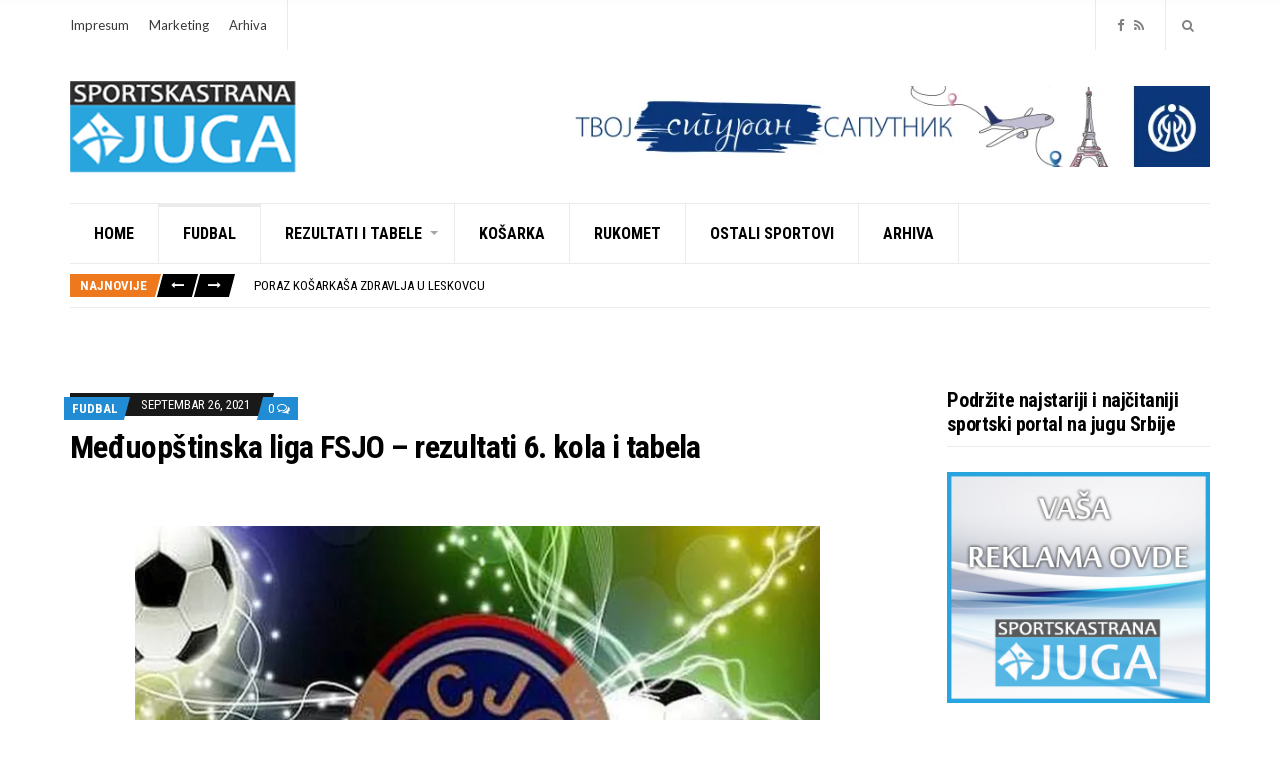

--- FILE ---
content_type: text/html; charset=UTF-8
request_url: https://sportskastranajuga.com/2021/09/26/medjuopstinska-liga-fsjo-rezultati-6-kola-i-tabela/
body_size: 19384
content:
<!doctype html>
<html lang="sr-RS"
 xmlns:og="http://opengraphprotocol.org/schema/"
 xmlns:fb="http://www.facebook.com/2008/fbml">
<head>
	<meta charset="UTF-8">
	<meta name="viewport" content="width=device-width, initial-scale=1">
	<meta name='robots' content='index, follow, max-image-preview:large, max-snippet:-1, max-video-preview:-1' />

	<!-- This site is optimized with the Yoast SEO plugin v26.8 - https://yoast.com/product/yoast-seo-wordpress/ -->
	<title>Međuopštinska liga FSJO - rezultati 6. kola i tabela - Sportska Strana Juga</title>
	<link rel="canonical" href="https://sportskastranajuga.com/2021/09/26/medjuopstinska-liga-fsjo-rezultati-6-kola-i-tabela/" />
	<meta property="og:locale" content="sr_RS" />
	<meta property="og:type" content="article" />
	<meta property="og:title" content="Međuopštinska liga FSJO - rezultati 6. kola i tabela - Sportska Strana Juga" />
	<meta property="og:description" content="Ovog vikenda na programu su bile utakmice 6. kola Međuopštinske lige Fudbalskogh saveza Jablaničkog okruga. Međuopštinska liga &#8211; rezultati 6. kola: Navalin &#8211; Šumadija 0:2Gradac &#8211; Rudar 1973 1:3Badince &#8211; Jašunja 1:4Radnički (Pertate) &#8211; Radnik Sušica 3:0 (sl. rezultat) U ovom kolu slobodni su Lemind 1953 i Marjan MB. Fudbalski klubovi Todorovce i Turekovci su [&hellip;]" />
	<meta property="og:url" content="https://sportskastranajuga.com/2021/09/26/medjuopstinska-liga-fsjo-rezultati-6-kola-i-tabela/" />
	<meta property="og:site_name" content="Sportska Strana Juga" />
	<meta property="article:published_time" content="2021-09-26T16:05:45+00:00" />
	<meta property="article:modified_time" content="2021-09-26T16:05:48+00:00" />
	<meta property="og:image" content="https://sportskastranajuga.com/wp-content/uploads/2020/08/grbfsjo_sportskastranajuga.jpg" />
	<meta name="author" content="Srdjan Stamenković" />
	<meta name="twitter:card" content="summary_large_image" />
	<meta name="twitter:label1" content="Napisano od" />
	<meta name="twitter:data1" content="Srdjan Stamenković" />
	<meta name="twitter:label2" content="Procenjeno vreme čitanja" />
	<meta name="twitter:data2" content="1 minut" />
	<script type="application/ld+json" class="yoast-schema-graph">{"@context":"https://schema.org","@graph":[{"@type":"Article","@id":"https://sportskastranajuga.com/2021/09/26/medjuopstinska-liga-fsjo-rezultati-6-kola-i-tabela/#article","isPartOf":{"@id":"https://sportskastranajuga.com/2021/09/26/medjuopstinska-liga-fsjo-rezultati-6-kola-i-tabela/"},"author":{"name":"Srdjan Stamenković","@id":"https://sportskastranajuga.com/#/schema/person/282f0bd81acef34811c86620d2a8abd2"},"headline":"Međuopštinska liga FSJO &#8211; rezultati 6. kola i tabela","datePublished":"2021-09-26T16:05:45+00:00","dateModified":"2021-09-26T16:05:48+00:00","mainEntityOfPage":{"@id":"https://sportskastranajuga.com/2021/09/26/medjuopstinska-liga-fsjo-rezultati-6-kola-i-tabela/"},"wordCount":102,"publisher":{"@id":"https://sportskastranajuga.com/#organization"},"image":{"@id":"https://sportskastranajuga.com/2021/09/26/medjuopstinska-liga-fsjo-rezultati-6-kola-i-tabela/#primaryimage"},"thumbnailUrl":"https://sportskastranajuga.com/wp-content/uploads/2020/08/grbfsjo_sportskastranajuga.jpg","keywords":{"1":"fsjo","2":"liga","3":"međuopštinska"},"articleSection":["Fudbal"],"inLanguage":"sr-RS"},{"@type":"WebPage","@id":"https://sportskastranajuga.com/2021/09/26/medjuopstinska-liga-fsjo-rezultati-6-kola-i-tabela/","url":"https://sportskastranajuga.com/2021/09/26/medjuopstinska-liga-fsjo-rezultati-6-kola-i-tabela/","name":"Međuopštinska liga FSJO - rezultati 6. kola i tabela - Sportska Strana Juga","isPartOf":{"@id":"https://sportskastranajuga.com/#website"},"primaryImageOfPage":{"@id":"https://sportskastranajuga.com/2021/09/26/medjuopstinska-liga-fsjo-rezultati-6-kola-i-tabela/#primaryimage"},"image":{"@id":"https://sportskastranajuga.com/2021/09/26/medjuopstinska-liga-fsjo-rezultati-6-kola-i-tabela/#primaryimage"},"thumbnailUrl":"https://sportskastranajuga.com/wp-content/uploads/2020/08/grbfsjo_sportskastranajuga.jpg","datePublished":"2021-09-26T16:05:45+00:00","dateModified":"2021-09-26T16:05:48+00:00","breadcrumb":{"@id":"https://sportskastranajuga.com/2021/09/26/medjuopstinska-liga-fsjo-rezultati-6-kola-i-tabela/#breadcrumb"},"inLanguage":"sr-RS","potentialAction":[{"@type":"ReadAction","target":["https://sportskastranajuga.com/2021/09/26/medjuopstinska-liga-fsjo-rezultati-6-kola-i-tabela/"]}]},{"@type":"ImageObject","inLanguage":"sr-RS","@id":"https://sportskastranajuga.com/2021/09/26/medjuopstinska-liga-fsjo-rezultati-6-kola-i-tabela/#primaryimage","url":"https://i0.wp.com/sportskastranajuga.com/wp-content/uploads/2020/08/grbfsjo_sportskastranajuga.jpg?fit=800%2C560&ssl=1","contentUrl":"https://i0.wp.com/sportskastranajuga.com/wp-content/uploads/2020/08/grbfsjo_sportskastranajuga.jpg?fit=800%2C560&ssl=1","width":800,"height":560},{"@type":"BreadcrumbList","@id":"https://sportskastranajuga.com/2021/09/26/medjuopstinska-liga-fsjo-rezultati-6-kola-i-tabela/#breadcrumb","itemListElement":[{"@type":"ListItem","position":1,"name":"Početna","item":"https://sportskastranajuga.com/"},{"@type":"ListItem","position":2,"name":"Blog","item":"https://sportskastranajuga.com/blog/"},{"@type":"ListItem","position":3,"name":"Međuopštinska liga FSJO &#8211; rezultati 6. kola i tabela"}]},{"@type":"WebSite","@id":"https://sportskastranajuga.com/#website","url":"https://sportskastranajuga.com/","name":"Sportska Strana Juga","description":"Regionalni sportski portal juga Srbije. Fudbal, košarka, rukomet, odbojka ...","publisher":{"@id":"https://sportskastranajuga.com/#organization"},"potentialAction":[{"@type":"SearchAction","target":{"@type":"EntryPoint","urlTemplate":"https://sportskastranajuga.com/?s={search_term_string}"},"query-input":{"@type":"PropertyValueSpecification","valueRequired":true,"valueName":"search_term_string"}}],"inLanguage":"sr-RS"},{"@type":"Organization","@id":"https://sportskastranajuga.com/#organization","name":"Sportska Strana Juga","url":"https://sportskastranajuga.com/","logo":{"@type":"ImageObject","inLanguage":"sr-RS","@id":"https://sportskastranajuga.com/#/schema/logo/image/","url":"https://i0.wp.com/sportskastranajuga.com/wp-content/uploads/2019/11/cropped-logo-2.png?fit=226%2C93&ssl=1","contentUrl":"https://i0.wp.com/sportskastranajuga.com/wp-content/uploads/2019/11/cropped-logo-2.png?fit=226%2C93&ssl=1","width":226,"height":93,"caption":"Sportska Strana Juga"},"image":{"@id":"https://sportskastranajuga.com/#/schema/logo/image/"}},{"@type":"Person","@id":"https://sportskastranajuga.com/#/schema/person/282f0bd81acef34811c86620d2a8abd2","name":"Srdjan Stamenković","image":{"@type":"ImageObject","inLanguage":"sr-RS","@id":"https://sportskastranajuga.com/#/schema/person/image/","url":"https://secure.gravatar.com/avatar/382ea96f4b47eaa11a0453d279973ab14d55be4d56797a72c7ec5ccadccbe05e?s=96&d=mm&r=g","contentUrl":"https://secure.gravatar.com/avatar/382ea96f4b47eaa11a0453d279973ab14d55be4d56797a72c7ec5ccadccbe05e?s=96&d=mm&r=g","caption":"Srdjan Stamenković"},"url":"https://sportskastranajuga.com/author/srdinsta882menko28130le/"}]}</script>
	<!-- / Yoast SEO plugin. -->


<link rel='dns-prefetch' href='//stats.wp.com' />
<link rel='preconnect' href='//i0.wp.com' />
<link rel='preconnect' href='//c0.wp.com' />
<link rel="alternate" type="application/rss+xml" title="Sportska Strana Juga &raquo; dovod" href="https://sportskastranajuga.com/feed/" />
<link rel="alternate" type="application/rss+xml" title="Sportska Strana Juga &raquo; dovod komentara" href="https://sportskastranajuga.com/comments/feed/" />
<link rel="alternate" title="oEmbed (JSON)" type="application/json+oembed" href="https://sportskastranajuga.com/wp-json/oembed/1.0/embed?url=https%3A%2F%2Fsportskastranajuga.com%2F2021%2F09%2F26%2Fmedjuopstinska-liga-fsjo-rezultati-6-kola-i-tabela%2F" />
<link rel="alternate" title="oEmbed (XML)" type="text/xml+oembed" href="https://sportskastranajuga.com/wp-json/oembed/1.0/embed?url=https%3A%2F%2Fsportskastranajuga.com%2F2021%2F09%2F26%2Fmedjuopstinska-liga-fsjo-rezultati-6-kola-i-tabela%2F&#038;format=xml" />
<style id='wp-img-auto-sizes-contain-inline-css' type='text/css'>
img:is([sizes=auto i],[sizes^="auto," i]){contain-intrinsic-size:3000px 1500px}
/*# sourceURL=wp-img-auto-sizes-contain-inline-css */
</style>
<style id='wp-emoji-styles-inline-css' type='text/css'>

	img.wp-smiley, img.emoji {
		display: inline !important;
		border: none !important;
		box-shadow: none !important;
		height: 1em !important;
		width: 1em !important;
		margin: 0 0.07em !important;
		vertical-align: -0.1em !important;
		background: none !important;
		padding: 0 !important;
	}
/*# sourceURL=wp-emoji-styles-inline-css */
</style>
<style id='wp-block-library-inline-css' type='text/css'>
:root{--wp-block-synced-color:#7a00df;--wp-block-synced-color--rgb:122,0,223;--wp-bound-block-color:var(--wp-block-synced-color);--wp-editor-canvas-background:#ddd;--wp-admin-theme-color:#007cba;--wp-admin-theme-color--rgb:0,124,186;--wp-admin-theme-color-darker-10:#006ba1;--wp-admin-theme-color-darker-10--rgb:0,107,160.5;--wp-admin-theme-color-darker-20:#005a87;--wp-admin-theme-color-darker-20--rgb:0,90,135;--wp-admin-border-width-focus:2px}@media (min-resolution:192dpi){:root{--wp-admin-border-width-focus:1.5px}}.wp-element-button{cursor:pointer}:root .has-very-light-gray-background-color{background-color:#eee}:root .has-very-dark-gray-background-color{background-color:#313131}:root .has-very-light-gray-color{color:#eee}:root .has-very-dark-gray-color{color:#313131}:root .has-vivid-green-cyan-to-vivid-cyan-blue-gradient-background{background:linear-gradient(135deg,#00d084,#0693e3)}:root .has-purple-crush-gradient-background{background:linear-gradient(135deg,#34e2e4,#4721fb 50%,#ab1dfe)}:root .has-hazy-dawn-gradient-background{background:linear-gradient(135deg,#faaca8,#dad0ec)}:root .has-subdued-olive-gradient-background{background:linear-gradient(135deg,#fafae1,#67a671)}:root .has-atomic-cream-gradient-background{background:linear-gradient(135deg,#fdd79a,#004a59)}:root .has-nightshade-gradient-background{background:linear-gradient(135deg,#330968,#31cdcf)}:root .has-midnight-gradient-background{background:linear-gradient(135deg,#020381,#2874fc)}:root{--wp--preset--font-size--normal:16px;--wp--preset--font-size--huge:42px}.has-regular-font-size{font-size:1em}.has-larger-font-size{font-size:2.625em}.has-normal-font-size{font-size:var(--wp--preset--font-size--normal)}.has-huge-font-size{font-size:var(--wp--preset--font-size--huge)}.has-text-align-center{text-align:center}.has-text-align-left{text-align:left}.has-text-align-right{text-align:right}.has-fit-text{white-space:nowrap!important}#end-resizable-editor-section{display:none}.aligncenter{clear:both}.items-justified-left{justify-content:flex-start}.items-justified-center{justify-content:center}.items-justified-right{justify-content:flex-end}.items-justified-space-between{justify-content:space-between}.screen-reader-text{border:0;clip-path:inset(50%);height:1px;margin:-1px;overflow:hidden;padding:0;position:absolute;width:1px;word-wrap:normal!important}.screen-reader-text:focus{background-color:#ddd;clip-path:none;color:#444;display:block;font-size:1em;height:auto;left:5px;line-height:normal;padding:15px 23px 14px;text-decoration:none;top:5px;width:auto;z-index:100000}html :where(.has-border-color){border-style:solid}html :where([style*=border-top-color]){border-top-style:solid}html :where([style*=border-right-color]){border-right-style:solid}html :where([style*=border-bottom-color]){border-bottom-style:solid}html :where([style*=border-left-color]){border-left-style:solid}html :where([style*=border-width]){border-style:solid}html :where([style*=border-top-width]){border-top-style:solid}html :where([style*=border-right-width]){border-right-style:solid}html :where([style*=border-bottom-width]){border-bottom-style:solid}html :where([style*=border-left-width]){border-left-style:solid}html :where(img[class*=wp-image-]){height:auto;max-width:100%}:where(figure){margin:0 0 1em}html :where(.is-position-sticky){--wp-admin--admin-bar--position-offset:var(--wp-admin--admin-bar--height,0px)}@media screen and (max-width:600px){html :where(.is-position-sticky){--wp-admin--admin-bar--position-offset:0px}}

/*# sourceURL=wp-block-library-inline-css */
</style><style id='wp-block-image-inline-css' type='text/css'>
.wp-block-image>a,.wp-block-image>figure>a{display:inline-block}.wp-block-image img{box-sizing:border-box;height:auto;max-width:100%;vertical-align:bottom}@media not (prefers-reduced-motion){.wp-block-image img.hide{visibility:hidden}.wp-block-image img.show{animation:show-content-image .4s}}.wp-block-image[style*=border-radius] img,.wp-block-image[style*=border-radius]>a{border-radius:inherit}.wp-block-image.has-custom-border img{box-sizing:border-box}.wp-block-image.aligncenter{text-align:center}.wp-block-image.alignfull>a,.wp-block-image.alignwide>a{width:100%}.wp-block-image.alignfull img,.wp-block-image.alignwide img{height:auto;width:100%}.wp-block-image .aligncenter,.wp-block-image .alignleft,.wp-block-image .alignright,.wp-block-image.aligncenter,.wp-block-image.alignleft,.wp-block-image.alignright{display:table}.wp-block-image .aligncenter>figcaption,.wp-block-image .alignleft>figcaption,.wp-block-image .alignright>figcaption,.wp-block-image.aligncenter>figcaption,.wp-block-image.alignleft>figcaption,.wp-block-image.alignright>figcaption{caption-side:bottom;display:table-caption}.wp-block-image .alignleft{float:left;margin:.5em 1em .5em 0}.wp-block-image .alignright{float:right;margin:.5em 0 .5em 1em}.wp-block-image .aligncenter{margin-left:auto;margin-right:auto}.wp-block-image :where(figcaption){margin-bottom:1em;margin-top:.5em}.wp-block-image.is-style-circle-mask img{border-radius:9999px}@supports ((-webkit-mask-image:none) or (mask-image:none)) or (-webkit-mask-image:none){.wp-block-image.is-style-circle-mask img{border-radius:0;-webkit-mask-image:url('data:image/svg+xml;utf8,<svg viewBox="0 0 100 100" xmlns="http://www.w3.org/2000/svg"><circle cx="50" cy="50" r="50"/></svg>');mask-image:url('data:image/svg+xml;utf8,<svg viewBox="0 0 100 100" xmlns="http://www.w3.org/2000/svg"><circle cx="50" cy="50" r="50"/></svg>');mask-mode:alpha;-webkit-mask-position:center;mask-position:center;-webkit-mask-repeat:no-repeat;mask-repeat:no-repeat;-webkit-mask-size:contain;mask-size:contain}}:root :where(.wp-block-image.is-style-rounded img,.wp-block-image .is-style-rounded img){border-radius:9999px}.wp-block-image figure{margin:0}.wp-lightbox-container{display:flex;flex-direction:column;position:relative}.wp-lightbox-container img{cursor:zoom-in}.wp-lightbox-container img:hover+button{opacity:1}.wp-lightbox-container button{align-items:center;backdrop-filter:blur(16px) saturate(180%);background-color:#5a5a5a40;border:none;border-radius:4px;cursor:zoom-in;display:flex;height:20px;justify-content:center;opacity:0;padding:0;position:absolute;right:16px;text-align:center;top:16px;width:20px;z-index:100}@media not (prefers-reduced-motion){.wp-lightbox-container button{transition:opacity .2s ease}}.wp-lightbox-container button:focus-visible{outline:3px auto #5a5a5a40;outline:3px auto -webkit-focus-ring-color;outline-offset:3px}.wp-lightbox-container button:hover{cursor:pointer;opacity:1}.wp-lightbox-container button:focus{opacity:1}.wp-lightbox-container button:focus,.wp-lightbox-container button:hover,.wp-lightbox-container button:not(:hover):not(:active):not(.has-background){background-color:#5a5a5a40;border:none}.wp-lightbox-overlay{box-sizing:border-box;cursor:zoom-out;height:100vh;left:0;overflow:hidden;position:fixed;top:0;visibility:hidden;width:100%;z-index:100000}.wp-lightbox-overlay .close-button{align-items:center;cursor:pointer;display:flex;justify-content:center;min-height:40px;min-width:40px;padding:0;position:absolute;right:calc(env(safe-area-inset-right) + 16px);top:calc(env(safe-area-inset-top) + 16px);z-index:5000000}.wp-lightbox-overlay .close-button:focus,.wp-lightbox-overlay .close-button:hover,.wp-lightbox-overlay .close-button:not(:hover):not(:active):not(.has-background){background:none;border:none}.wp-lightbox-overlay .lightbox-image-container{height:var(--wp--lightbox-container-height);left:50%;overflow:hidden;position:absolute;top:50%;transform:translate(-50%,-50%);transform-origin:top left;width:var(--wp--lightbox-container-width);z-index:9999999999}.wp-lightbox-overlay .wp-block-image{align-items:center;box-sizing:border-box;display:flex;height:100%;justify-content:center;margin:0;position:relative;transform-origin:0 0;width:100%;z-index:3000000}.wp-lightbox-overlay .wp-block-image img{height:var(--wp--lightbox-image-height);min-height:var(--wp--lightbox-image-height);min-width:var(--wp--lightbox-image-width);width:var(--wp--lightbox-image-width)}.wp-lightbox-overlay .wp-block-image figcaption{display:none}.wp-lightbox-overlay button{background:none;border:none}.wp-lightbox-overlay .scrim{background-color:#fff;height:100%;opacity:.9;position:absolute;width:100%;z-index:2000000}.wp-lightbox-overlay.active{visibility:visible}@media not (prefers-reduced-motion){.wp-lightbox-overlay.active{animation:turn-on-visibility .25s both}.wp-lightbox-overlay.active img{animation:turn-on-visibility .35s both}.wp-lightbox-overlay.show-closing-animation:not(.active){animation:turn-off-visibility .35s both}.wp-lightbox-overlay.show-closing-animation:not(.active) img{animation:turn-off-visibility .25s both}.wp-lightbox-overlay.zoom.active{animation:none;opacity:1;visibility:visible}.wp-lightbox-overlay.zoom.active .lightbox-image-container{animation:lightbox-zoom-in .4s}.wp-lightbox-overlay.zoom.active .lightbox-image-container img{animation:none}.wp-lightbox-overlay.zoom.active .scrim{animation:turn-on-visibility .4s forwards}.wp-lightbox-overlay.zoom.show-closing-animation:not(.active){animation:none}.wp-lightbox-overlay.zoom.show-closing-animation:not(.active) .lightbox-image-container{animation:lightbox-zoom-out .4s}.wp-lightbox-overlay.zoom.show-closing-animation:not(.active) .lightbox-image-container img{animation:none}.wp-lightbox-overlay.zoom.show-closing-animation:not(.active) .scrim{animation:turn-off-visibility .4s forwards}}@keyframes show-content-image{0%{visibility:hidden}99%{visibility:hidden}to{visibility:visible}}@keyframes turn-on-visibility{0%{opacity:0}to{opacity:1}}@keyframes turn-off-visibility{0%{opacity:1;visibility:visible}99%{opacity:0;visibility:visible}to{opacity:0;visibility:hidden}}@keyframes lightbox-zoom-in{0%{transform:translate(calc((-100vw + var(--wp--lightbox-scrollbar-width))/2 + var(--wp--lightbox-initial-left-position)),calc(-50vh + var(--wp--lightbox-initial-top-position))) scale(var(--wp--lightbox-scale))}to{transform:translate(-50%,-50%) scale(1)}}@keyframes lightbox-zoom-out{0%{transform:translate(-50%,-50%) scale(1);visibility:visible}99%{visibility:visible}to{transform:translate(calc((-100vw + var(--wp--lightbox-scrollbar-width))/2 + var(--wp--lightbox-initial-left-position)),calc(-50vh + var(--wp--lightbox-initial-top-position))) scale(var(--wp--lightbox-scale));visibility:hidden}}
/*# sourceURL=https://c0.wp.com/c/6.9/wp-includes/blocks/image/style.min.css */
</style>
<style id='global-styles-inline-css' type='text/css'>
:root{--wp--preset--aspect-ratio--square: 1;--wp--preset--aspect-ratio--4-3: 4/3;--wp--preset--aspect-ratio--3-4: 3/4;--wp--preset--aspect-ratio--3-2: 3/2;--wp--preset--aspect-ratio--2-3: 2/3;--wp--preset--aspect-ratio--16-9: 16/9;--wp--preset--aspect-ratio--9-16: 9/16;--wp--preset--color--black: #000000;--wp--preset--color--cyan-bluish-gray: #abb8c3;--wp--preset--color--white: #ffffff;--wp--preset--color--pale-pink: #f78da7;--wp--preset--color--vivid-red: #cf2e2e;--wp--preset--color--luminous-vivid-orange: #ff6900;--wp--preset--color--luminous-vivid-amber: #fcb900;--wp--preset--color--light-green-cyan: #7bdcb5;--wp--preset--color--vivid-green-cyan: #00d084;--wp--preset--color--pale-cyan-blue: #8ed1fc;--wp--preset--color--vivid-cyan-blue: #0693e3;--wp--preset--color--vivid-purple: #9b51e0;--wp--preset--gradient--vivid-cyan-blue-to-vivid-purple: linear-gradient(135deg,rgb(6,147,227) 0%,rgb(155,81,224) 100%);--wp--preset--gradient--light-green-cyan-to-vivid-green-cyan: linear-gradient(135deg,rgb(122,220,180) 0%,rgb(0,208,130) 100%);--wp--preset--gradient--luminous-vivid-amber-to-luminous-vivid-orange: linear-gradient(135deg,rgb(252,185,0) 0%,rgb(255,105,0) 100%);--wp--preset--gradient--luminous-vivid-orange-to-vivid-red: linear-gradient(135deg,rgb(255,105,0) 0%,rgb(207,46,46) 100%);--wp--preset--gradient--very-light-gray-to-cyan-bluish-gray: linear-gradient(135deg,rgb(238,238,238) 0%,rgb(169,184,195) 100%);--wp--preset--gradient--cool-to-warm-spectrum: linear-gradient(135deg,rgb(74,234,220) 0%,rgb(151,120,209) 20%,rgb(207,42,186) 40%,rgb(238,44,130) 60%,rgb(251,105,98) 80%,rgb(254,248,76) 100%);--wp--preset--gradient--blush-light-purple: linear-gradient(135deg,rgb(255,206,236) 0%,rgb(152,150,240) 100%);--wp--preset--gradient--blush-bordeaux: linear-gradient(135deg,rgb(254,205,165) 0%,rgb(254,45,45) 50%,rgb(107,0,62) 100%);--wp--preset--gradient--luminous-dusk: linear-gradient(135deg,rgb(255,203,112) 0%,rgb(199,81,192) 50%,rgb(65,88,208) 100%);--wp--preset--gradient--pale-ocean: linear-gradient(135deg,rgb(255,245,203) 0%,rgb(182,227,212) 50%,rgb(51,167,181) 100%);--wp--preset--gradient--electric-grass: linear-gradient(135deg,rgb(202,248,128) 0%,rgb(113,206,126) 100%);--wp--preset--gradient--midnight: linear-gradient(135deg,rgb(2,3,129) 0%,rgb(40,116,252) 100%);--wp--preset--font-size--small: 13px;--wp--preset--font-size--medium: 20px;--wp--preset--font-size--large: 36px;--wp--preset--font-size--x-large: 42px;--wp--preset--spacing--20: 0.44rem;--wp--preset--spacing--30: 0.67rem;--wp--preset--spacing--40: 1rem;--wp--preset--spacing--50: 1.5rem;--wp--preset--spacing--60: 2.25rem;--wp--preset--spacing--70: 3.38rem;--wp--preset--spacing--80: 5.06rem;--wp--preset--shadow--natural: 6px 6px 9px rgba(0, 0, 0, 0.2);--wp--preset--shadow--deep: 12px 12px 50px rgba(0, 0, 0, 0.4);--wp--preset--shadow--sharp: 6px 6px 0px rgba(0, 0, 0, 0.2);--wp--preset--shadow--outlined: 6px 6px 0px -3px rgb(255, 255, 255), 6px 6px rgb(0, 0, 0);--wp--preset--shadow--crisp: 6px 6px 0px rgb(0, 0, 0);}:where(.is-layout-flex){gap: 0.5em;}:where(.is-layout-grid){gap: 0.5em;}body .is-layout-flex{display: flex;}.is-layout-flex{flex-wrap: wrap;align-items: center;}.is-layout-flex > :is(*, div){margin: 0;}body .is-layout-grid{display: grid;}.is-layout-grid > :is(*, div){margin: 0;}:where(.wp-block-columns.is-layout-flex){gap: 2em;}:where(.wp-block-columns.is-layout-grid){gap: 2em;}:where(.wp-block-post-template.is-layout-flex){gap: 1.25em;}:where(.wp-block-post-template.is-layout-grid){gap: 1.25em;}.has-black-color{color: var(--wp--preset--color--black) !important;}.has-cyan-bluish-gray-color{color: var(--wp--preset--color--cyan-bluish-gray) !important;}.has-white-color{color: var(--wp--preset--color--white) !important;}.has-pale-pink-color{color: var(--wp--preset--color--pale-pink) !important;}.has-vivid-red-color{color: var(--wp--preset--color--vivid-red) !important;}.has-luminous-vivid-orange-color{color: var(--wp--preset--color--luminous-vivid-orange) !important;}.has-luminous-vivid-amber-color{color: var(--wp--preset--color--luminous-vivid-amber) !important;}.has-light-green-cyan-color{color: var(--wp--preset--color--light-green-cyan) !important;}.has-vivid-green-cyan-color{color: var(--wp--preset--color--vivid-green-cyan) !important;}.has-pale-cyan-blue-color{color: var(--wp--preset--color--pale-cyan-blue) !important;}.has-vivid-cyan-blue-color{color: var(--wp--preset--color--vivid-cyan-blue) !important;}.has-vivid-purple-color{color: var(--wp--preset--color--vivid-purple) !important;}.has-black-background-color{background-color: var(--wp--preset--color--black) !important;}.has-cyan-bluish-gray-background-color{background-color: var(--wp--preset--color--cyan-bluish-gray) !important;}.has-white-background-color{background-color: var(--wp--preset--color--white) !important;}.has-pale-pink-background-color{background-color: var(--wp--preset--color--pale-pink) !important;}.has-vivid-red-background-color{background-color: var(--wp--preset--color--vivid-red) !important;}.has-luminous-vivid-orange-background-color{background-color: var(--wp--preset--color--luminous-vivid-orange) !important;}.has-luminous-vivid-amber-background-color{background-color: var(--wp--preset--color--luminous-vivid-amber) !important;}.has-light-green-cyan-background-color{background-color: var(--wp--preset--color--light-green-cyan) !important;}.has-vivid-green-cyan-background-color{background-color: var(--wp--preset--color--vivid-green-cyan) !important;}.has-pale-cyan-blue-background-color{background-color: var(--wp--preset--color--pale-cyan-blue) !important;}.has-vivid-cyan-blue-background-color{background-color: var(--wp--preset--color--vivid-cyan-blue) !important;}.has-vivid-purple-background-color{background-color: var(--wp--preset--color--vivid-purple) !important;}.has-black-border-color{border-color: var(--wp--preset--color--black) !important;}.has-cyan-bluish-gray-border-color{border-color: var(--wp--preset--color--cyan-bluish-gray) !important;}.has-white-border-color{border-color: var(--wp--preset--color--white) !important;}.has-pale-pink-border-color{border-color: var(--wp--preset--color--pale-pink) !important;}.has-vivid-red-border-color{border-color: var(--wp--preset--color--vivid-red) !important;}.has-luminous-vivid-orange-border-color{border-color: var(--wp--preset--color--luminous-vivid-orange) !important;}.has-luminous-vivid-amber-border-color{border-color: var(--wp--preset--color--luminous-vivid-amber) !important;}.has-light-green-cyan-border-color{border-color: var(--wp--preset--color--light-green-cyan) !important;}.has-vivid-green-cyan-border-color{border-color: var(--wp--preset--color--vivid-green-cyan) !important;}.has-pale-cyan-blue-border-color{border-color: var(--wp--preset--color--pale-cyan-blue) !important;}.has-vivid-cyan-blue-border-color{border-color: var(--wp--preset--color--vivid-cyan-blue) !important;}.has-vivid-purple-border-color{border-color: var(--wp--preset--color--vivid-purple) !important;}.has-vivid-cyan-blue-to-vivid-purple-gradient-background{background: var(--wp--preset--gradient--vivid-cyan-blue-to-vivid-purple) !important;}.has-light-green-cyan-to-vivid-green-cyan-gradient-background{background: var(--wp--preset--gradient--light-green-cyan-to-vivid-green-cyan) !important;}.has-luminous-vivid-amber-to-luminous-vivid-orange-gradient-background{background: var(--wp--preset--gradient--luminous-vivid-amber-to-luminous-vivid-orange) !important;}.has-luminous-vivid-orange-to-vivid-red-gradient-background{background: var(--wp--preset--gradient--luminous-vivid-orange-to-vivid-red) !important;}.has-very-light-gray-to-cyan-bluish-gray-gradient-background{background: var(--wp--preset--gradient--very-light-gray-to-cyan-bluish-gray) !important;}.has-cool-to-warm-spectrum-gradient-background{background: var(--wp--preset--gradient--cool-to-warm-spectrum) !important;}.has-blush-light-purple-gradient-background{background: var(--wp--preset--gradient--blush-light-purple) !important;}.has-blush-bordeaux-gradient-background{background: var(--wp--preset--gradient--blush-bordeaux) !important;}.has-luminous-dusk-gradient-background{background: var(--wp--preset--gradient--luminous-dusk) !important;}.has-pale-ocean-gradient-background{background: var(--wp--preset--gradient--pale-ocean) !important;}.has-electric-grass-gradient-background{background: var(--wp--preset--gradient--electric-grass) !important;}.has-midnight-gradient-background{background: var(--wp--preset--gradient--midnight) !important;}.has-small-font-size{font-size: var(--wp--preset--font-size--small) !important;}.has-medium-font-size{font-size: var(--wp--preset--font-size--medium) !important;}.has-large-font-size{font-size: var(--wp--preset--font-size--large) !important;}.has-x-large-font-size{font-size: var(--wp--preset--font-size--x-large) !important;}
/*# sourceURL=global-styles-inline-css */
</style>

<style id='classic-theme-styles-inline-css' type='text/css'>
/*! This file is auto-generated */
.wp-block-button__link{color:#fff;background-color:#32373c;border-radius:9999px;box-shadow:none;text-decoration:none;padding:calc(.667em + 2px) calc(1.333em + 2px);font-size:1.125em}.wp-block-file__button{background:#32373c;color:#fff;text-decoration:none}
/*# sourceURL=/wp-includes/css/classic-themes.min.css */
</style>
<link rel='stylesheet' id='wp-polls-css' href='https://sportskastranajuga.com/wp-content/plugins/wp-polls/polls-css.css?ver=2.77.3' type='text/css' media='all' />
<style id='wp-polls-inline-css' type='text/css'>
.wp-polls .pollbar {
	margin: 1px;
	font-size: 8px;
	line-height: 10px;
	height: 10px;
	background-image: url('https://sportskastranajuga.com/wp-content/plugins/wp-polls/images/default/pollbg.gif');
	border: 1px solid #c8c8c8;
}

/*# sourceURL=wp-polls-inline-css */
</style>
<link rel='stylesheet' id='megamenu-css' href='https://sportskastranajuga.com/wp-content/uploads/maxmegamenu/style.css?ver=fa644d' type='text/css' media='all' />
<link rel='stylesheet' id='dashicons-css' href='https://c0.wp.com/c/6.9/wp-includes/css/dashicons.min.css' type='text/css' media='all' />
<link rel='stylesheet' id='public-opinion-google-font-css' href='https://fonts.googleapis.com/css?family=Lato%3A400%2C400i%2C700%7CRoboto+Condensed%3A400%2C700&#038;subset=latin%2Clatin-ext' type='text/css' media='all' />
<link rel='stylesheet' id='public-opinion-base-css' href='https://sportskastranajuga.com/wp-content/themes/dete-tema/css/base.css?ver=1.3.0' type='text/css' media='all' />
<link rel='stylesheet' id='public-opinion-common-css' href='https://sportskastranajuga.com/wp-content/themes/dete-tema/common/css/global.css?ver=1.3.0' type='text/css' media='all' />
<link rel='stylesheet' id='mmenu-css' href='https://sportskastranajuga.com/wp-content/themes/dete-tema/css/mmenu.css?ver=5.5.3' type='text/css' media='all' />
<link rel='stylesheet' id='slick-css' href='https://sportskastranajuga.com/wp-content/themes/dete-tema/base/assets/vendor/slick/slick.css?ver=1.6.0' type='text/css' media='all' />
<link rel='stylesheet' id='font-awesome-css' href='https://sportskastranajuga.com/wp-content/themes/dete-tema/base/assets/vendor/fontawesome/css/font-awesome.css?ver=4.7.0' type='text/css' media='all' />
<link rel='stylesheet' id='justified-gallery-css' href='https://sportskastranajuga.com/wp-content/themes/dete-tema/css/justifiedGallery.min.css?ver=3.6.3' type='text/css' media='all' />
<link rel='stylesheet' id='public-opinion-style-css' href='https://sportskastranajuga.com/wp-content/themes/dete-tema/style.css?ver=1.3.0' type='text/css' media='all' />
<style id='public-opinion-style-inline-css' type='text/css'>
.entry-content a, .entry-content blockquote, .entry-fields, .entry-rating-scores { color: #218cd3; }
/*# sourceURL=public-opinion-style-inline-css */
</style>
<style id='public-opinion-base-style-inline-css' type='text/css'>
				.head-intro {
					background-color: #ffffff;
				}
				
				.head-intro-inner {
					border-bottom-width: 0;
				}
				

/*# sourceURL=public-opinion-base-style-inline-css */
</style>
<link rel='stylesheet' id='jquery-magnific-popup-css' href='https://sportskastranajuga.com/wp-content/themes/dete-tema/base/assets/vendor/magnific-popup/magnific.css?ver=1.0.0' type='text/css' media='all' />
<link rel='stylesheet' id='wp-block-paragraph-css' href='https://c0.wp.com/c/6.9/wp-includes/blocks/paragraph/style.min.css' type='text/css' media='all' />
<link rel='stylesheet' id='wp-block-table-css' href='https://c0.wp.com/c/6.9/wp-includes/blocks/table/style.min.css' type='text/css' media='all' />
<link rel='stylesheet' id='sharedaddy-css' href='https://c0.wp.com/p/jetpack/15.4/modules/sharedaddy/sharing.css' type='text/css' media='all' />
<link rel='stylesheet' id='social-logos-css' href='https://c0.wp.com/p/jetpack/15.4/_inc/social-logos/social-logos.min.css' type='text/css' media='all' />
<script type="text/javascript" src="https://c0.wp.com/c/6.9/wp-includes/js/jquery/jquery.min.js" id="jquery-core-js"></script>
<script type="text/javascript" src="https://c0.wp.com/c/6.9/wp-includes/js/jquery/jquery-migrate.min.js" id="jquery-migrate-js"></script>
<link rel="https://api.w.org/" href="https://sportskastranajuga.com/wp-json/" /><link rel="alternate" title="JSON" type="application/json" href="https://sportskastranajuga.com/wp-json/wp/v2/posts/4854" /><link rel="EditURI" type="application/rsd+xml" title="RSD" href="https://sportskastranajuga.com/xmlrpc.php?rsd" />
<meta name="generator" content="WordPress 6.9" />
<link rel='shortlink' href='https://sportskastranajuga.com/?p=4854' />
<meta property="og:locale" content="sr_RS" />
<meta property="og:locale:alternate" content="sr_RS" />
<meta property="fb:app_id" content="1501308356848144" />
<meta property="og:site_name" content="Sportska Strana Juga" />
<meta property="og:title" content="Međuopštinska liga FSJO – rezultati 6. kola i tabela" />
<meta property="og:url" content="https://sportskastranajuga.com/2021/09/26/medjuopstinska-liga-fsjo-rezultati-6-kola-i-tabela/" />
<meta property="og:description" content="Ovog vikenda na programu su bile utakmice 6. kola Međuopštinske lige Fudbalskogh saveza Jablaničkog okruga. Međuopštinska liga &amp;#8211; rezultati 6. kola: Navalin &amp;#8211; Šumadija 0:2Gradac &amp;#8211; Rudar 1973 1:3Badince &amp;#8211; Jašunja 1:4Radnički (Pertate) &amp;#8211; Radnik Sušica 3:0 (sl. rezultat) U ovom kolu slobodni su Lemind 1953 i Marjan MB. Fudbalski klubovi Todorovce i Turekovci su [&amp;hellip;]" />
<meta property="og:type" content="Article" />
	<style>img#wpstats{display:none}</style>
		<style type="text/css">.recentcomments a{display:inline !important;padding:0 !important;margin:0 !important;}</style><link rel="icon" href="https://i0.wp.com/sportskastranajuga.com/wp-content/uploads/2019/11/cropped-logo-1.png?fit=32%2C32&#038;ssl=1" sizes="32x32" />
<link rel="icon" href="https://i0.wp.com/sportskastranajuga.com/wp-content/uploads/2019/11/cropped-logo-1.png?fit=192%2C192&#038;ssl=1" sizes="192x192" />
<link rel="apple-touch-icon" href="https://i0.wp.com/sportskastranajuga.com/wp-content/uploads/2019/11/cropped-logo-1.png?fit=180%2C180&#038;ssl=1" />
<meta name="msapplication-TileImage" content="https://i0.wp.com/sportskastranajuga.com/wp-content/uploads/2019/11/cropped-logo-1.png?fit=270%2C270&#038;ssl=1" />
<style type="text/css">/** Mega Menu CSS: fs **/</style>
	
	
	
	<!-- Global site tag (gtag.js) - Google Analytics -->
<script async src="https://www.googletagmanager.com/gtag/js?id=UA-4902068-14"></script>
<script>
  window.dataLayer = window.dataLayer || [];
  function gtag(){dataLayer.push(arguments);}
  gtag('js', new Date());

  gtag('config', 'UA-4902068-14');
</script>

	
	
	
	
	
</head>
<body data-rsssl=1 class="wp-singular post-template-default single single-post postid-4854 single-format-standard wp-custom-logo wp-theme-dete-tema">

<div id="page">

	
			<header class="header">

		
			
			<div class="head-intro">
				<div class="container">
					<div class="row">
						<div class="col-12">

							<div class="head-intro-inner">
								<div class="row align-items-center">

									<div class="col-lg-8 col-12">
										<div class="head-intro-info">
													<div class="head-intro-info-module">
			<ul id="menu-top" class="head-nav-inline"><li id="menu-item-369" class="menu-item menu-item-type-post_type menu-item-object-page menu-item-369"><a href="https://sportskastranajuga.com/impresum/">Impresum</a></li>
<li id="menu-item-368" class="menu-item menu-item-type-post_type menu-item-object-page menu-item-368"><a href="https://sportskastranajuga.com/marketing/">Marketing</a></li>
<li id="menu-item-793" class="menu-item menu-item-type-custom menu-item-object-custom menu-item-793"><a href="https://sportskastranajuga.com/arhiva/">Arhiva</a></li>
</ul>		</div>
												</div>
									</div>

									<div class="col-lg-4 col-12">
										<div class="head-intro-addons">
													<ul class="list-social-icons">
			<li><a href="https://www.facebook.com/sportskastrana.juga.dnevne.sportske.novine/" class="social-icon" target="_blank"><i class="fa fa-facebook"></i></a></li><li><a href="https://sportskastranajuga.com/feed/" class="social-icon" target="_blank"><i class="fa fa-rss"></i></a></li>		</ul>
				<div class="head-search">
			<form action="https://sportskastranajuga.com/" class="head-search-form">
				<label for="head-search-input" class="sr-only">Search for:</label>
				<input type="search" name="s" id="head-search-input" class="head-search-input" placeholder="Type and hit enter to search">
			</form>
			<a href="#" class="head-search-trigger">
				<i class="fa fa-search"></i>
			</a>
		</div>
												</div>
									</div>

								</div>
							</div>

						</div>
					</div>
				</div>
			</div>

			
		
				
		<div class="head-mast">
			<div class="container">
				<div class="row align-items-center">

					<div class="col-lg-5 col-md-6 col-8">
						<div class="site-branding"><div class="site-logo"><a href="https://sportskastranajuga.com/" class="custom-logo-link" rel="home"><img width="226" height="93" src="https://i0.wp.com/sportskastranajuga.com/wp-content/uploads/2019/11/cropped-logo-2.png?fit=226%2C93&amp;ssl=1" class="custom-logo" alt="Sportska Strana Juga" decoding="async" /></a></div></div>					</div>

					<div class="col-lg-7 text-right head-main-ad">
						<a href="https://www.dunav.com/"><img width="728" height="90" src="https://i0.wp.com/sportskastranajuga.com/wp-content/uploads/2025/07/728-x-90-px1.jpg?fit=728%2C90&amp;ssl=1" class="image wp-image-12932  attachment-full size-full" alt="" style="max-width: 100%; height: auto;" decoding="async" fetchpriority="high" srcset="https://i0.wp.com/sportskastranajuga.com/wp-content/uploads/2025/07/728-x-90-px1.jpg?w=728&amp;ssl=1 728w, https://i0.wp.com/sportskastranajuga.com/wp-content/uploads/2025/07/728-x-90-px1.jpg?resize=300%2C37&amp;ssl=1 300w" sizes="(max-width: 728px) 100vw, 728px" /></a>					</div>

					<div class="col-lg-12 col-md-6 col-4" style="order: 1">
						<nav class="nav">
							<ul id="header-menu-1" class="navigation-main "><li id="menu-item-375" class="menu-item menu-item-type-post_type menu-item-object-page menu-item-home menu-item-375"><a href="https://sportskastranajuga.com/">Home</a></li>
<li id="menu-item-167" class="menu-item menu-item-type-taxonomy menu-item-object-category current-post-ancestor current-menu-parent current-post-parent menu-item-167"><a href="https://sportskastranajuga.com/category/fudbal/">Fudbal</a></li>
<li id="menu-item-764" class="menu-item menu-item-type-custom menu-item-object-custom menu-item-has-children menu-item-764"><a href="#">Rezultati i Tabele</a>
<ul class="sub-menu">
	<li id="menu-item-765" class="menu-item menu-item-type-post_type menu-item-object-page menu-item-765"><a href="https://sportskastranajuga.com/super-liga-rezultati-i-tabela/">Super liga</a></li>
	<li id="menu-item-768" class="menu-item menu-item-type-post_type menu-item-object-page menu-item-768"><a href="https://sportskastranajuga.com/prva-liga-srbije-rezultati-i-tabela/">Prva liga Srbije</a></li>
	<li id="menu-item-771" class="menu-item menu-item-type-post_type menu-item-object-page menu-item-771"><a href="https://sportskastranajuga.com/srpska-liga-istok-rezultati-i-tabela/">Srpska liga Istok</a></li>
	<li id="menu-item-776" class="menu-item menu-item-type-post_type menu-item-object-page menu-item-776"><a href="https://sportskastranajuga.com/zona-jug-rezultati-i-tabela/">Zona Jug</a></li>
	<li id="menu-item-778" class="menu-item menu-item-type-post_type menu-item-object-page menu-item-778"><a href="https://sportskastranajuga.com/jablanicka-okruzna-liga-rezultati-i-tabela/">Jablanička okružna liga</a></li>
	<li id="menu-item-781" class="menu-item menu-item-type-post_type menu-item-object-page menu-item-781"><a href="https://sportskastranajuga.com/medjuopstinska-liga-fsjo-rezultati-i-tabela/">Medjuopštinska liga FSJO</a></li>
	<li id="menu-item-784" class="menu-item menu-item-type-post_type menu-item-object-page menu-item-784"><a href="https://sportskastranajuga.com/zona-istok-rezultati-i-tabela/">Zona Istok</a></li>
	<li id="menu-item-788" class="menu-item menu-item-type-post_type menu-item-object-page menu-item-788"><a href="https://sportskastranajuga.com/zona-zapad-rezultati-i-tabela/">Zona Centar</a></li>
	<li id="menu-item-6714" class="menu-item menu-item-type-post_type menu-item-object-page menu-item-6714"><a href="https://sportskastranajuga.com/zona-zapad-rezultati-i-tabela-2/">Zona Zapad – Rezultati i tabela</a></li>
</ul>
</li>
<li id="menu-item-166" class="menu-item menu-item-type-taxonomy menu-item-object-category menu-item-166"><a href="https://sportskastranajuga.com/category/kosarka/">Košarka</a></li>
<li id="menu-item-165" class="menu-item menu-item-type-taxonomy menu-item-object-category menu-item-165"><a href="https://sportskastranajuga.com/category/rukomet/">Rukomet</a></li>
<li id="menu-item-164" class="menu-item menu-item-type-taxonomy menu-item-object-category menu-item-164"><a href="https://sportskastranajuga.com/category/ostali-sportovi/">Ostali sportovi</a></li>
<li id="menu-item-883" class="menu-item menu-item-type-custom menu-item-object-custom menu-item-883"><a href="https://sportskastranajuga.com/arhiva/">Arhiva</a></li>
</ul>						</nav>
													<a href="#mobilemenu" class="mobile-nav-trigger"><i class="fa fa-navicon"></i> Menu</a>
											</div>

				</div>
			</div>
		</div>

		
	</header>
	
		<div id="mobilemenu"><ul></ul></div>

	
	
	
	<div class="container">
		<div class="row">
			<div class="col-12">
				<div class="news-ticker">
					<div class="news-ticker-controls">
												<span class="news-ticker-title" style="background-color: #ed781e;">
							Najnovije						</span>

						<button class="btn btn-xs btn-skewed news-ticker-prev">
							<i class="fa fa-long-arrow-left"></i>
						</button>

						<button class="btn btn-xs btn-skewed news-ticker-next">
							<i class="fa fa-long-arrow-right"></i>
						</button>
					</div>

					<div class="news-ticker-items">
																				<span class="news-ticker-item" data-color="#ed781e">
								<a href="https://sportskastranajuga.com/2026/01/24/zdravlje-porazeno-kolubara-ostaje-neporazena/">Poraz košarkaša Zdravlja u Leskovcu</a>
							</span>
																				<span class="news-ticker-item" data-color="#5fa031">
								<a href="https://sportskastranajuga.com/2026/01/24/odbojkasice-potonule/">Odbojkašice potonule</a>
							</span>
																				<span class="news-ticker-item" data-color="#218cd3">
								<a href="https://sportskastranajuga.com/2026/01/24/nikola-trajkovic-formira-novi-stastav-gfk-dubocice/">Nikola Trajković formira novi stastav GFK Dubočice</a>
							</span>
																				<span class="news-ticker-item" data-color="#218cd3">
								<a href="https://sportskastranajuga.com/2026/01/23/gfk-dubocica-se-pojacava/">Stižu pojačanja u GFK Dubočicu</a>
							</span>
																				<span class="news-ticker-item" data-color="#ed781e">
								<a href="https://sportskastranajuga.com/2026/01/23/kosarkasi-zdravlja-u-okvori-18-kola-docekuju-prvoplasiranu-kolubaru/">Košarkaši Zdravlja u okvori 18. kola dočekuju prvoplasiranu Kolubaru</a>
							</span>
											</div>
				</div>
			</div>
		</div>
	</div>
	
	


<main class="main">

	<div class="container">

		
			<div class="row">

				
				<div class="col-lg-8 col-12">

					
						<article id="entry-4854" class="entry post-4854 post type-post status-publish format-standard hentry category-fudbal tag-fsjo tag-liga tag-medjuopstinska">

							<header class="entry-header">	<div class="entry-meta-top">
				<div class="entry-meta-top-wrap" style="color: #218cd3;">
					<span class="entry-meta-category">
			<span><a href="https://sportskastranajuga.com/category/fudbal/">Fudbal</a></span>
		</span>
		<time class="entry-time" datetime="2021-09-26T16:05:45+00:00">septembar 26, 2021</time><span class="entry-meta-info">	<span class="entry-meta-comment-no">
		<a href="https://sportskastranajuga.com/2021/09/26/medjuopstinska-liga-fsjo-rezultati-6-kola-i-tabela/#respond">
			0			<i class="fa fa-comments-o"></i>
		</a>
	</span>
	</span>		</div>
	</div>
				<h1 class="entry-title">
				Međuopštinska liga FSJO &#8211; rezultati 6. kola i tabela			</h1>
			</header>
							
							
							<div class="row">
								<div class="col-xl-11 offset-xl-1 col-12">

									
									<div class="entry-content">
										
<!-- FB Like Button Starbit IT Solutions BEGIN -->
<div class="fb-like" data-href="https://sportskastranajuga.com/2021/09/26/medjuopstinska-liga-fsjo-rezultati-6-kola-i-tabela/" data-layout="standard" data-action="like" data-show-faces="false" data-size="small" data-width="450" data-share="1" ></div>
<!-- FB Like Button Starbit IT Solutions END -->

<figure class="wp-block-image size-full"><img data-recalc-dims="1" decoding="async" width="750" height="525" src="https://i0.wp.com/sportskastranajuga.com/wp-content/uploads/2020/08/grbfsjo_sportskastranajuga.jpg?resize=750%2C525&#038;ssl=1" alt="" class="wp-image-1413" srcset="https://i0.wp.com/sportskastranajuga.com/wp-content/uploads/2020/08/grbfsjo_sportskastranajuga.jpg?w=800&amp;ssl=1 800w, https://i0.wp.com/sportskastranajuga.com/wp-content/uploads/2020/08/grbfsjo_sportskastranajuga.jpg?resize=300%2C210&amp;ssl=1 300w, https://i0.wp.com/sportskastranajuga.com/wp-content/uploads/2020/08/grbfsjo_sportskastranajuga.jpg?resize=768%2C538&amp;ssl=1 768w" sizes="(max-width: 750px) 100vw, 750px" /></figure>



<p>Ovog vikenda na programu su bile utakmice 6. kola Međuopštinske lige Fudbalskogh saveza Jablaničkog okruga.</p>



<p>Međuopštinska liga &#8211; rezultati 6. kola:</p>



<p>Navalin &#8211; Šumadija   0:2<br>Gradac &#8211; Rudar 1973   1:3<br>Badince &#8211; Jašunja   1:4<br>Radnički (Pertate) &#8211; Radnik Sušica   3:0 (sl. rezultat)</p>



<p>U ovom kolu slobodni su Lemind 1953 i Marjan MB.</p>



<p>Fudbalski klubovi Todorovce i Turekovci su isključeni iz takmičenja.</p>



<p>Tabela Međuopštinske lige posle 6. kola:</p>



<figure class="wp-block-table"><table><tbody><tr><td>1</td><td>Radnički (Pertate)</td><td>5</td><td>4</td><td>0</td><td>1</td><td>11</td><td>1</td><td>+10</td><td>12</td></tr><tr><td>2</td><td>Rudar 1973</td><td>4</td><td>3</td><td>1</td><td>0</td><td>13</td><td>7</td><td>+6</td><td>10</td></tr><tr><td>3</td><td>Šumadija</td><td>5</td><td>3</td><td>1</td><td>1</td><td>16</td><td>11</td><td>+5</td><td>10</td></tr><tr><td>4</td><td>Gradac</td><td>6</td><td>3</td><td>0</td><td>3</td><td>16</td><td>11</td><td>+5</td><td>9</td></tr><tr><td>5</td><td>Marjan MB</td><td>5</td><td>3</td><td>0</td><td>2</td><td>10</td><td>14</td><td>-4</td><td>9</td></tr><tr><td>6</td><td>Jašunja</td><td>5</td><td>2</td><td>0</td><td>3</td><td>14</td><td>13</td><td>+1</td><td>6</td></tr><tr><td>7</td><td>Lemind 1953</td><td>4</td><td>2</td><td>0</td><td>2</td><td>8</td><td>7</td><td>+1</td><td>6</td></tr><tr><td>8</td><td>Badince</td><td>6</td><td>2</td><td>0</td><td>4</td><td>14</td><td>20</td><td>-6</td><td>6</td></tr><tr><td>9</td><td>Navalin</td><td>5</td><td>2</td><td>0</td><td>3</td><td>10</td><td>16</td><td>-6</td><td>6</td></tr><tr><td>10</td><td>Radnik Sušica (-1)</td><td>5</td><td>0</td><td>0</td><td>5</td><td>5</td><td>17</td><td>-12</td><td>-1</td></tr></tbody></table></figure>
<div class="sharedaddy sd-sharing-enabled"><div class="robots-nocontent sd-block sd-social sd-social-icon sd-sharing"><h3 class="sd-title">Podeli ovo:</h3><div class="sd-content"><ul><li class="share-facebook"><a rel="nofollow noopener noreferrer"
				data-shared="sharing-facebook-4854"
				class="share-facebook sd-button share-icon no-text"
				href="https://sportskastranajuga.com/2021/09/26/medjuopstinska-liga-fsjo-rezultati-6-kola-i-tabela/?share=facebook"
				target="_blank"
				aria-labelledby="sharing-facebook-4854"
				>
				<span id="sharing-facebook-4854" hidden>Click to share on Facebook (Opens in new window)</span>
				<span>Facebook</span>
			</a></li><li class="share-x"><a rel="nofollow noopener noreferrer"
				data-shared="sharing-x-4854"
				class="share-x sd-button share-icon no-text"
				href="https://sportskastranajuga.com/2021/09/26/medjuopstinska-liga-fsjo-rezultati-6-kola-i-tabela/?share=x"
				target="_blank"
				aria-labelledby="sharing-x-4854"
				>
				<span id="sharing-x-4854" hidden>Click to share on X (Opens in new window)</span>
				<span>X</span>
			</a></li><li class="share-end"></li></ul></div></div></div>									</div>

									
									
									
																			<ul class="entry-fields">

											
											
											<li><span>Tags:</span> <a href="https://sportskastranajuga.com/tag/fsjo/" rel="tag">fsjo</a>, <a href="https://sportskastranajuga.com/tag/liga/" rel="tag">liga</a>, <a href="https://sportskastranajuga.com/tag/medjuopstinska/" rel="tag">međuopštinska</a></li>										</ul>
																	</div>
							</div>

							<div id="midasWidget__1178"></div>
							
							<script async src="https://cdn.midas-network.com/Widget/IndexAsync/1?portalWidgetId=1178" type="text/javascript"></script>
							
						</article>

						
						
	<div class="entry-section">
		<div class="row">
			<div class="col-xl-10 offset-xl-1 col-12">

				<div class="entry-navigation">
											<a href="https://sportskastranajuga.com/2021/09/26/stopanjcani-ponovo-na-1-mestu-posle-trijumfa-u-lebanu-zona-jug-rezultati-6-kola-i-tabela/" class="entry-prev">
							<span>Previous Article</span>
							<p class="entry-navigation-title">Stopanjčani ponovo na 1. mestu posle trijumfa u Lebanu: Zona Jug &#8211; rezultati 6. kola i tabela</p>
						</a>
					
											<a href="https://sportskastranajuga.com/2021/09/26/jablanicka-okruzna-liga-rezultati-6-kola-u-obe-grupe-i-tabele/" class="entry-next">
							<span>Next Article</span>
							<p class="entry-navigation-title">Jablanička okružna liga &#8211; rezultati 6. kola u obe grupe i tabele</p>
						</a>
									</div>

			</div>
		</div>
	</div>


													<div class="entry-section">
								<div class="row">
									<div class="col-xl-11 offset-xl-1 col-12">

										<div class="entry-author-box">
	<figure class="entry-author-thumbnail">
				<img alt='Srdjan Stamenković' src='https://secure.gravatar.com/avatar/382ea96f4b47eaa11a0453d279973ab14d55be4d56797a72c7ec5ccadccbe05e?s=200&#038;d=avatar_default&#038;r=g' srcset='https://secure.gravatar.com/avatar/382ea96f4b47eaa11a0453d279973ab14d55be4d56797a72c7ec5ccadccbe05e?s=400&#038;d=avatar_default&#038;r=g 2x' class='avatar avatar-200 photo' height='200' width='200' itemprop="image" decoding='async'/>	</figure>

	<div class="entry-author-desc">
		<h4 class="entry-author-title"><a href="https://sportskastranajuga.com/author/srdinsta882menko28130le/">Srdjan Stamenković</a></h4>

		
		
				<ul class="list-social-icons">
			<li><a href="https://sportskastranajuga.com/author/srdinsta882menko28130le/feed/" class="social-icon" target="_blank"><i class="fa fa-rss"></i></a></li>		</ul>
			</div>
</div>

									</div>
								</div>
							</div>
						
								<section class="entry-section entry-section-related">
			<div class="row">
				<div class="col-xl-11 offset-xl-1 col-12">
											<div class="section-heading">
							<h2 class="section-title">Povezano</h2>

													</div>
					
					<div class="row row-items row-items-no-underline">
													<div class="col-sm-6 col-12">
								<article id="entry-14121" class="entry-item post-14121 post type-post status-publish format-standard has-post-thumbnail hentry category-fudbal">

			<figure class="entry-item-thumb">
			
			<a href="https://sportskastranajuga.com/2025/12/30/ivan-bosnjak-novi-predsednik-gfk-dubocice/">
				<img width="885" height="500" src="https://i0.wp.com/sportskastranajuga.com/wp-content/uploads/2025/12/3-4-scaled.jpg?resize=885%2C500&amp;ssl=1" class="attachment-post-thumbnail size-post-thumbnail wp-post-image" alt="" decoding="async" loading="lazy" srcset="https://i0.wp.com/sportskastranajuga.com/wp-content/uploads/2025/12/3-4-scaled.jpg?resize=885%2C500&amp;ssl=1 885w, https://i0.wp.com/sportskastranajuga.com/wp-content/uploads/2025/12/3-4-scaled.jpg?resize=550%2C311&amp;ssl=1 550w, https://i0.wp.com/sportskastranajuga.com/wp-content/uploads/2025/12/3-4-scaled.jpg?resize=300%2C170&amp;ssl=1 300w, https://i0.wp.com/sportskastranajuga.com/wp-content/uploads/2025/12/3-4-scaled.jpg?zoom=2&amp;resize=885%2C500&amp;ssl=1 1770w" sizes="auto, (max-width: 885px) 100vw, 885px" />			</a>
		</figure>
		
	<div class="entry-item-content">

		<header class="entry-header">
				<div class="entry-meta-top">
				<div class="entry-meta-top-wrap" style="color: #218cd3;">
					<span class="entry-meta-category">
			<span><a href="https://sportskastranajuga.com/category/fudbal/">Fudbal</a></span>
		</span>
		<time class="entry-time" datetime="2025-12-30T20:33:01+00:00">decembar 30, 2025</time><span class="entry-meta-info">	<span class="entry-meta-comment-no">
		<a href="https://sportskastranajuga.com/2025/12/30/ivan-bosnjak-novi-predsednik-gfk-dubocice/#respond">
			0			<i class="fa fa-comments-o"></i>
		</a>
	</span>
	</span>		</div>
	</div>
				<h3 class="entry-title">
				<a href="https://sportskastranajuga.com/2025/12/30/ivan-bosnjak-novi-predsednik-gfk-dubocice/">Ivan Bošnjak novi predsednik GFK Dubočice</a>
			</h3>
					</header>

		<div class="entry-excerpt">
			<p>Nagađanja i neizvesnosti više nema. Jedan od čelnika novog generalnog sponzora leskovačkog prvoligaša, &#8222;Milenijum grupe&#8220; u Beogradu, Ivan Bošnjak u društvu Ranka Stojića, funkcionera FSS vodio je u Leskovcu završne razgovore o preuzimanju kluba- Sliku realnog stanja u GFK Dubočica,dao je praktično jedini aktivni rukovodilac, dosadašnji sportski direktor Dušan Savić. Kako nezvanično saznajemo,kompletno rukovođenje kluba [&hellip;]</p>
<div class="sharedaddy sd-sharing-enabled"><div class="robots-nocontent sd-block sd-social sd-social-icon sd-sharing"><h3 class="sd-title">Podeli ovo:</h3><div class="sd-content"><ul><li class="share-facebook"><a rel="nofollow noopener noreferrer"
				data-shared="sharing-facebook-14121"
				class="share-facebook sd-button share-icon no-text"
				href="https://sportskastranajuga.com/2025/12/30/ivan-bosnjak-novi-predsednik-gfk-dubocice/?share=facebook"
				target="_blank"
				aria-labelledby="sharing-facebook-14121"
				>
				<span id="sharing-facebook-14121" hidden>Click to share on Facebook (Opens in new window)</span>
				<span>Facebook</span>
			</a></li><li class="share-x"><a rel="nofollow noopener noreferrer"
				data-shared="sharing-x-14121"
				class="share-x sd-button share-icon no-text"
				href="https://sportskastranajuga.com/2025/12/30/ivan-bosnjak-novi-predsednik-gfk-dubocice/?share=x"
				target="_blank"
				aria-labelledby="sharing-x-14121"
				>
				<span id="sharing-x-14121" hidden>Click to share on X (Opens in new window)</span>
				<span>X</span>
			</a></li><li class="share-end"></li></ul></div></div></div>		</div>

	</div>

</article>
							</div>
													<div class="col-sm-6 col-12">
								<article id="entry-7524" class="entry-item post-7524 post type-post status-publish format-standard has-post-thumbnail hentry category-fudbal tag-fk-radan tag-fk-sloga tag-fs-ris tag-lebane tag-leskovac tag-zona-jug">

			<figure class="entry-item-thumb">
			
			<a href="https://sportskastranajuga.com/2022/11/13/zona-jug-rezultati-14-kola-i-tabela-2/">
				<img width="885" height="500" src="https://i0.wp.com/sportskastranajuga.com/wp-content/uploads/2021/10/zona-jug-fs-ris-logo-zelena.jpg?resize=885%2C500&amp;ssl=1" class="attachment-post-thumbnail size-post-thumbnail wp-post-image" alt="" decoding="async" loading="lazy" srcset="https://i0.wp.com/sportskastranajuga.com/wp-content/uploads/2021/10/zona-jug-fs-ris-logo-zelena.jpg?resize=300%2C170&amp;ssl=1 300w, https://i0.wp.com/sportskastranajuga.com/wp-content/uploads/2021/10/zona-jug-fs-ris-logo-zelena.jpg?resize=885%2C500&amp;ssl=1 885w, https://i0.wp.com/sportskastranajuga.com/wp-content/uploads/2021/10/zona-jug-fs-ris-logo-zelena.jpg?resize=550%2C311&amp;ssl=1 550w" sizes="auto, (max-width: 885px) 100vw, 885px" />			</a>
		</figure>
		
	<div class="entry-item-content">

		<header class="entry-header">
				<div class="entry-meta-top">
				<div class="entry-meta-top-wrap" style="color: #218cd3;">
					<span class="entry-meta-category">
			<span><a href="https://sportskastranajuga.com/category/fudbal/">Fudbal</a></span>
		</span>
		<time class="entry-time" datetime="2022-11-13T14:23:03+00:00">novembar 13, 2022</time><span class="entry-meta-info">	<span class="entry-meta-comment-no">
		<a href="https://sportskastranajuga.com/2022/11/13/zona-jug-rezultati-14-kola-i-tabela-2/#respond">
			0			<i class="fa fa-comments-o"></i>
		</a>
	</span>
	</span>		</div>
	</div>
				<h3 class="entry-title">
				<a href="https://sportskastranajuga.com/2022/11/13/zona-jug-rezultati-14-kola-i-tabela-2/">Zona Jug &#8211; rezultati 14. kola i tabela</a>
			</h3>
					</header>

		<div class="entry-excerpt">
			<p>Ovog vikenda na programu su bile utakmice 14. kola Zone Jug Fudbalskog saveza Regiona istočne Srbije. Zona Jug &#8211; rezultati 14. kola: Svetlost – Ternoci 5:0Mladost 1959 – Pusta Reka 3:1Sloga (Leskovac) – Jablanica 3:1Radan – Žitorađa 0:2Alakince – Plantaža 1:2Lugina – Jedinstvo (Gornje Stopanje) 6:3Gracko – Nebeski Anđeli 0:3SFK Morava – OFK Kosanica 3:2 [&hellip;]</p>
<div class="sharedaddy sd-sharing-enabled"><div class="robots-nocontent sd-block sd-social sd-social-icon sd-sharing"><h3 class="sd-title">Podeli ovo:</h3><div class="sd-content"><ul><li class="share-facebook"><a rel="nofollow noopener noreferrer"
				data-shared="sharing-facebook-7524"
				class="share-facebook sd-button share-icon no-text"
				href="https://sportskastranajuga.com/2022/11/13/zona-jug-rezultati-14-kola-i-tabela-2/?share=facebook"
				target="_blank"
				aria-labelledby="sharing-facebook-7524"
				>
				<span id="sharing-facebook-7524" hidden>Click to share on Facebook (Opens in new window)</span>
				<span>Facebook</span>
			</a></li><li class="share-x"><a rel="nofollow noopener noreferrer"
				data-shared="sharing-x-7524"
				class="share-x sd-button share-icon no-text"
				href="https://sportskastranajuga.com/2022/11/13/zona-jug-rezultati-14-kola-i-tabela-2/?share=x"
				target="_blank"
				aria-labelledby="sharing-x-7524"
				>
				<span id="sharing-x-7524" hidden>Click to share on X (Opens in new window)</span>
				<span>X</span>
			</a></li><li class="share-end"></li></ul></div></div></div>		</div>

	</div>

</article>
							</div>
																	</div>
				</div>
			</div>
		</section>
	
						

	

		
	

					
				</div>

				<div class="col-xl-3 offset-xl-1 col-lg-4 col-12">
	<div class="sidebar sidebar-sticky">
				<div class="sidebar-sticky-spacer"></div>
		
		<aside id="media_image-1" class="widget widget_media_image"><h3 class="widget-title">Podržite najstariji i najčitaniji sportski portal na jugu Srbije</h3><img width="298" height="262" src="https://i0.wp.com/sportskastranajuga.com/wp-content/uploads/2019/11/reklama1.jpg?fit=298%2C262&amp;ssl=1" class="image wp-image-582  attachment-full size-full" alt="" style="max-width: 100%; height: auto;" decoding="async" loading="lazy" /></aside><aside id="search-2" class="widget widget_search"><form action="https://sportskastranajuga.com/" method="get" class="searchform" role="search">
	<div>
		<label for="s" class="screen-reader-text">Search for:</label>
		<input type="search" id="s" name="s" value="" placeholder="Search">
		<button class="searchsubmit" type="submit"><i class="fa fa-search"></i><span class="screen-reader-text"> Search</span></button>
	</div>
</form>
</aside>
		<aside id="recent-posts-2" class="widget widget_recent_entries">
		<h3 class="widget-title">Skorašnji članci</h3>
		<ul>
											<li>
					<a href="https://sportskastranajuga.com/2026/01/24/zdravlje-porazeno-kolubara-ostaje-neporazena/">Poraz košarkaša Zdravlja u Leskovcu</a>
									</li>
											<li>
					<a href="https://sportskastranajuga.com/2026/01/24/odbojkasice-potonule/">Odbojkašice potonule</a>
									</li>
											<li>
					<a href="https://sportskastranajuga.com/2026/01/24/nikola-trajkovic-formira-novi-stastav-gfk-dubocice/">Nikola Trajković formira novi stastav GFK Dubočice</a>
									</li>
											<li>
					<a href="https://sportskastranajuga.com/2026/01/23/gfk-dubocica-se-pojacava/">Stižu pojačanja u GFK Dubočicu</a>
									</li>
											<li>
					<a href="https://sportskastranajuga.com/2026/01/23/kosarkasi-zdravlja-u-okvori-18-kola-docekuju-prvoplasiranu-kolubaru/">Košarkaši Zdravlja u okvori 18. kola dočekuju prvoplasiranu Kolubaru</a>
									</li>
					</ul>

		</aside><aside id="recent-comments-2" class="widget widget_recent_comments"><h3 class="widget-title">Skorašnji komentari</h3><ul id="recentcomments"><li class="recentcomments"><span class="comment-author-link">Trenercina</span> na <a href="https://sportskastranajuga.com/2025/10/25/odbojkasi-dubocice-pobedili-jedinstvo-na-startu-nove-sezone-u-super-ligi-srbije/#comment-807">Odbojkaši Dubočice pobedili Jedinstvo na startu nove sezone u Super ligi Srbije</a></li><li class="recentcomments"><span class="comment-author-link">Trajko</span> na <a href="https://sportskastranajuga.com/2025/10/20/ministar-omladine-i-sporta-zoran-gajic-urucio-sportsku-opremu-osnovnoj-skoli-josif-kostic-u-leskovcu/#comment-806">Ministar omladine i sporta Zoran Gajić uručio sportsku opremu Osnovnoj školi Josif Kostić u Leskovcu</a></li><li class="recentcomments"><span class="comment-author-link"><a href="https://tuskabine.in.rs/" class="url" rel="ugc external nofollow">milutin</a></span> na <a href="https://sportskastranajuga.com/2025/03/02/dubocica-preokretom-do-prve-pobede-u-2025-indjija-povela-leskovcani-se-na-kraju-radovali/#comment-796">Dubočica preokretom do prve pobede u 2025. &#8211; Inđija povela, Leskovčani se na kraju radovali</a></li><li class="recentcomments"><span class="comment-author-link"><a href="http://leskovac" class="url" rel="ugc external nofollow">Milos</a></span> na <a href="https://sportskastranajuga.com/2025/03/02/dubocica-preokretom-do-prve-pobede-u-2025-indjija-povela-leskovcani-se-na-kraju-radovali/#comment-782">Dubočica preokretom do prve pobede u 2025. &#8211; Inđija povela, Leskovčani se na kraju radovali</a></li><li class="recentcomments"><span class="comment-author-link"><a href="http://Leskovac" class="url" rel="ugc external nofollow">Vladimir</a></span> na <a href="https://sportskastranajuga.com/2024/12/01/dubocica-i-dalje-bez-pobede-kao-domacin-cacani-odneli-bodove-iz-leskovca/#comment-742">Dubočica i dalje bez pobede kao domaćin: Čačani odneli bodove iz Leskovca</a></li></ul></aside><aside id="archives-2" class="widget widget_archive"><h3 class="widget-title">Arhive</h3>
			<ul>
					<li><a href='https://sportskastranajuga.com/2026/01/'>januar 2026</a></li>
	<li><a href='https://sportskastranajuga.com/2025/12/'>decembar 2025</a></li>
	<li><a href='https://sportskastranajuga.com/2025/11/'>novembar 2025</a></li>
	<li><a href='https://sportskastranajuga.com/2025/10/'>oktobar 2025</a></li>
	<li><a href='https://sportskastranajuga.com/2025/09/'>septembar 2025</a></li>
	<li><a href='https://sportskastranajuga.com/2025/08/'>avgust 2025</a></li>
	<li><a href='https://sportskastranajuga.com/2025/07/'>jul 2025</a></li>
	<li><a href='https://sportskastranajuga.com/2025/06/'>jun 2025</a></li>
	<li><a href='https://sportskastranajuga.com/2025/05/'>maj 2025</a></li>
	<li><a href='https://sportskastranajuga.com/2025/04/'>april 2025</a></li>
	<li><a href='https://sportskastranajuga.com/2025/03/'>mart 2025</a></li>
	<li><a href='https://sportskastranajuga.com/2025/02/'>februar 2025</a></li>
	<li><a href='https://sportskastranajuga.com/2025/01/'>januar 2025</a></li>
	<li><a href='https://sportskastranajuga.com/2024/12/'>decembar 2024</a></li>
	<li><a href='https://sportskastranajuga.com/2024/11/'>novembar 2024</a></li>
	<li><a href='https://sportskastranajuga.com/2024/10/'>oktobar 2024</a></li>
	<li><a href='https://sportskastranajuga.com/2024/09/'>septembar 2024</a></li>
	<li><a href='https://sportskastranajuga.com/2024/08/'>avgust 2024</a></li>
	<li><a href='https://sportskastranajuga.com/2024/07/'>jul 2024</a></li>
	<li><a href='https://sportskastranajuga.com/2024/06/'>jun 2024</a></li>
	<li><a href='https://sportskastranajuga.com/2024/05/'>maj 2024</a></li>
	<li><a href='https://sportskastranajuga.com/2024/04/'>april 2024</a></li>
	<li><a href='https://sportskastranajuga.com/2024/03/'>mart 2024</a></li>
	<li><a href='https://sportskastranajuga.com/2024/02/'>februar 2024</a></li>
	<li><a href='https://sportskastranajuga.com/2024/01/'>januar 2024</a></li>
	<li><a href='https://sportskastranajuga.com/2023/12/'>decembar 2023</a></li>
	<li><a href='https://sportskastranajuga.com/2023/11/'>novembar 2023</a></li>
	<li><a href='https://sportskastranajuga.com/2023/10/'>oktobar 2023</a></li>
	<li><a href='https://sportskastranajuga.com/2023/09/'>septembar 2023</a></li>
	<li><a href='https://sportskastranajuga.com/2023/08/'>avgust 2023</a></li>
	<li><a href='https://sportskastranajuga.com/2023/07/'>jul 2023</a></li>
	<li><a href='https://sportskastranajuga.com/2023/06/'>jun 2023</a></li>
	<li><a href='https://sportskastranajuga.com/2023/05/'>maj 2023</a></li>
	<li><a href='https://sportskastranajuga.com/2023/04/'>april 2023</a></li>
	<li><a href='https://sportskastranajuga.com/2023/03/'>mart 2023</a></li>
	<li><a href='https://sportskastranajuga.com/2023/02/'>februar 2023</a></li>
	<li><a href='https://sportskastranajuga.com/2023/01/'>januar 2023</a></li>
	<li><a href='https://sportskastranajuga.com/2022/12/'>decembar 2022</a></li>
	<li><a href='https://sportskastranajuga.com/2022/11/'>novembar 2022</a></li>
	<li><a href='https://sportskastranajuga.com/2022/10/'>oktobar 2022</a></li>
	<li><a href='https://sportskastranajuga.com/2022/09/'>septembar 2022</a></li>
	<li><a href='https://sportskastranajuga.com/2022/08/'>avgust 2022</a></li>
	<li><a href='https://sportskastranajuga.com/2022/07/'>jul 2022</a></li>
	<li><a href='https://sportskastranajuga.com/2022/06/'>jun 2022</a></li>
	<li><a href='https://sportskastranajuga.com/2022/05/'>maj 2022</a></li>
	<li><a href='https://sportskastranajuga.com/2022/04/'>april 2022</a></li>
	<li><a href='https://sportskastranajuga.com/2022/03/'>mart 2022</a></li>
	<li><a href='https://sportskastranajuga.com/2022/02/'>februar 2022</a></li>
	<li><a href='https://sportskastranajuga.com/2022/01/'>januar 2022</a></li>
	<li><a href='https://sportskastranajuga.com/2021/12/'>decembar 2021</a></li>
	<li><a href='https://sportskastranajuga.com/2021/11/'>novembar 2021</a></li>
	<li><a href='https://sportskastranajuga.com/2021/10/'>oktobar 2021</a></li>
	<li><a href='https://sportskastranajuga.com/2021/09/'>septembar 2021</a></li>
	<li><a href='https://sportskastranajuga.com/2021/08/'>avgust 2021</a></li>
	<li><a href='https://sportskastranajuga.com/2021/07/'>jul 2021</a></li>
	<li><a href='https://sportskastranajuga.com/2021/06/'>jun 2021</a></li>
	<li><a href='https://sportskastranajuga.com/2021/05/'>maj 2021</a></li>
	<li><a href='https://sportskastranajuga.com/2021/04/'>april 2021</a></li>
	<li><a href='https://sportskastranajuga.com/2021/03/'>mart 2021</a></li>
	<li><a href='https://sportskastranajuga.com/2021/02/'>februar 2021</a></li>
	<li><a href='https://sportskastranajuga.com/2021/01/'>januar 2021</a></li>
	<li><a href='https://sportskastranajuga.com/2020/12/'>decembar 2020</a></li>
	<li><a href='https://sportskastranajuga.com/2020/11/'>novembar 2020</a></li>
	<li><a href='https://sportskastranajuga.com/2020/10/'>oktobar 2020</a></li>
	<li><a href='https://sportskastranajuga.com/2020/09/'>septembar 2020</a></li>
	<li><a href='https://sportskastranajuga.com/2020/08/'>avgust 2020</a></li>
	<li><a href='https://sportskastranajuga.com/2020/07/'>jul 2020</a></li>
	<li><a href='https://sportskastranajuga.com/2020/06/'>jun 2020</a></li>
	<li><a href='https://sportskastranajuga.com/2019/12/'>decembar 2019</a></li>
	<li><a href='https://sportskastranajuga.com/2019/11/'>novembar 2019</a></li>
	<li><a href='https://sportskastranajuga.com/2019/10/'>oktobar 2019</a></li>
	<li><a href='https://sportskastranajuga.com/2019/09/'>septembar 2019</a></li>
	<li><a href='https://sportskastranajuga.com/2019/08/'>avgust 2019</a></li>
	<li><a href='https://sportskastranajuga.com/2019/07/'>jul 2019</a></li>
	<li><a href='https://sportskastranajuga.com/2019/06/'>jun 2019</a></li>
	<li><a href='https://sportskastranajuga.com/2019/05/'>maj 2019</a></li>
			</ul>

			</aside><aside id="categories-2" class="widget widget_categories"><h3 class="widget-title">Kategorije</h3>
			<ul>
					<li class="cat-item cat-item-1301"><a href="https://sportskastranajuga.com/category/kosarka/druga-muska-liga-srbije-rezultati-tabela/">Druga muška liga Srbije &#8211; rezultati i tabela</a>
</li>
	<li class="cat-item cat-item-2"><a href="https://sportskastranajuga.com/category/fudbal/">Fudbal</a>
</li>
	<li class="cat-item cat-item-3"><a href="https://sportskastranajuga.com/category/kosarka/">Košarka</a>
</li>
	<li class="cat-item cat-item-5"><a href="https://sportskastranajuga.com/category/ostali-sportovi/">Ostali sportovi</a>
</li>
	<li class="cat-item cat-item-4"><a href="https://sportskastranajuga.com/category/rukomet/">Rukomet</a>
</li>
	<li class="cat-item cat-item-1"><a href="https://sportskastranajuga.com/category/uncategorized/">Uncategorized</a>
</li>
			</ul>

			</aside><aside id="ci-socials-1" class="widget widget_ci-socials"><h3 class="widget-title">Pratite nas</h3>		<ul class="list-social-icons">
			<li><a href="https://www.facebook.com/sportskastrana.juga.dnevne.sportske.novine/" class="social-icon" target="_blank"><i class="fa fa-facebook"></i></a></li><li><a href="https://sportskastranajuga.com/feed/" class="social-icon" target="_blank"><i class="fa fa-rss"></i></a></li>		</ul>
		</aside><aside id="ci-latest-post-type-1" class="widget widget_ci-latest-post-type"><h3 class="widget-title">Poslednje Objavljeno</h3><div id="entry-14194" class="entry-item entry-item-media entry-item-media-sm entry-item-media-widget post-14194 post type-post status-publish format-standard has-post-thumbnail hentry category-druga-muska-liga-srbije-rezultati-tabela category-kosarka">
			<figure class="entry-item-thumb">
			
			<a href="https://sportskastranajuga.com/2026/01/24/zdravlje-porazeno-kolubara-ostaje-neporazena/">
				<img width="300" height="170" src="https://i0.wp.com/sportskastranajuga.com/wp-content/uploads/2026/01/IMG_0380.jpg?resize=300%2C170&amp;ssl=1" class="attachment-public_opinion_item_sidebar size-public_opinion_item_sidebar wp-post-image" alt="" decoding="async" loading="lazy" srcset="https://i0.wp.com/sportskastranajuga.com/wp-content/uploads/2026/01/IMG_0380.jpg?resize=885%2C500&amp;ssl=1 885w, https://i0.wp.com/sportskastranajuga.com/wp-content/uploads/2026/01/IMG_0380.jpg?resize=550%2C311&amp;ssl=1 550w, https://i0.wp.com/sportskastranajuga.com/wp-content/uploads/2026/01/IMG_0380.jpg?resize=1140%2C650&amp;ssl=1 1140w, https://i0.wp.com/sportskastranajuga.com/wp-content/uploads/2026/01/IMG_0380.jpg?resize=300%2C170&amp;ssl=1 300w, https://i0.wp.com/sportskastranajuga.com/wp-content/uploads/2026/01/IMG_0380.jpg?zoom=2&amp;resize=300%2C170&amp;ssl=1 600w" sizes="auto, (max-width: 300px) 100vw, 300px" />			</a>
		</figure>
		
	<div class="entry-item-content">
		<div class="entry-header">
			<h4 class="entry-title">
				<a href="https://sportskastranajuga.com/2026/01/24/zdravlje-porazeno-kolubara-ostaje-neporazena/">Poraz košarkaša Zdravlja u Leskovcu</a>
			</h4>

			<div class="entry-meta-sm">
				<time class="entry-time" datetime="2026-01-24T20:09:53+00:00">januar 24, 2026</time>							</div>
		</div>
	</div>
</div>
<div id="entry-14190" class="entry-item entry-item-media entry-item-media-sm entry-item-media-widget post-14190 post type-post status-publish format-standard has-post-thumbnail hentry category-ostali-sportovi">
			<figure class="entry-item-thumb">
			
			<a href="https://sportskastranajuga.com/2026/01/24/odbojkasice-potonule/">
				<img width="300" height="170" src="https://i0.wp.com/sportskastranajuga.com/wp-content/uploads/2026/01/ZOKLeskovac.jpg?resize=300%2C170&amp;ssl=1" class="attachment-public_opinion_item_sidebar size-public_opinion_item_sidebar wp-post-image" alt="" decoding="async" loading="lazy" srcset="https://i0.wp.com/sportskastranajuga.com/wp-content/uploads/2026/01/ZOKLeskovac.jpg?resize=885%2C500&amp;ssl=1 885w, https://i0.wp.com/sportskastranajuga.com/wp-content/uploads/2026/01/ZOKLeskovac.jpg?resize=550%2C311&amp;ssl=1 550w, https://i0.wp.com/sportskastranajuga.com/wp-content/uploads/2026/01/ZOKLeskovac.jpg?resize=1140%2C650&amp;ssl=1 1140w, https://i0.wp.com/sportskastranajuga.com/wp-content/uploads/2026/01/ZOKLeskovac.jpg?resize=300%2C170&amp;ssl=1 300w, https://i0.wp.com/sportskastranajuga.com/wp-content/uploads/2026/01/ZOKLeskovac.jpg?zoom=2&amp;resize=300%2C170&amp;ssl=1 600w" sizes="auto, (max-width: 300px) 100vw, 300px" />			</a>
		</figure>
		
	<div class="entry-item-content">
		<div class="entry-header">
			<h4 class="entry-title">
				<a href="https://sportskastranajuga.com/2026/01/24/odbojkasice-potonule/">Odbojkašice potonule</a>
			</h4>

			<div class="entry-meta-sm">
				<time class="entry-time" datetime="2026-01-24T19:58:23+00:00">januar 24, 2026</time>							</div>
		</div>
	</div>
</div>
<div id="entry-14187" class="entry-item entry-item-media entry-item-media-sm entry-item-media-widget post-14187 post type-post status-publish format-standard has-post-thumbnail hentry category-fudbal">
			<figure class="entry-item-thumb">
			
			<a href="https://sportskastranajuga.com/2026/01/24/nikola-trajkovic-formira-novi-stastav-gfk-dubocice/">
				<img width="300" height="170" src="https://i0.wp.com/sportskastranajuga.com/wp-content/uploads/2026/01/1-24-scaled.jpg?resize=300%2C170&amp;ssl=1" class="attachment-public_opinion_item_sidebar size-public_opinion_item_sidebar wp-post-image" alt="" decoding="async" loading="lazy" srcset="https://i0.wp.com/sportskastranajuga.com/wp-content/uploads/2026/01/1-24-scaled.jpg?resize=885%2C500&amp;ssl=1 885w, https://i0.wp.com/sportskastranajuga.com/wp-content/uploads/2026/01/1-24-scaled.jpg?resize=550%2C311&amp;ssl=1 550w, https://i0.wp.com/sportskastranajuga.com/wp-content/uploads/2026/01/1-24-scaled.jpg?resize=1140%2C650&amp;ssl=1 1140w, https://i0.wp.com/sportskastranajuga.com/wp-content/uploads/2026/01/1-24-scaled.jpg?resize=300%2C170&amp;ssl=1 300w, https://i0.wp.com/sportskastranajuga.com/wp-content/uploads/2026/01/1-24-scaled.jpg?zoom=2&amp;resize=300%2C170&amp;ssl=1 600w" sizes="auto, (max-width: 300px) 100vw, 300px" />			</a>
		</figure>
		
	<div class="entry-item-content">
		<div class="entry-header">
			<h4 class="entry-title">
				<a href="https://sportskastranajuga.com/2026/01/24/nikola-trajkovic-formira-novi-stastav-gfk-dubocice/">Nikola Trajković formira novi stastav GFK Dubočice</a>
			</h4>

			<div class="entry-meta-sm">
				<time class="entry-time" datetime="2026-01-24T19:54:48+00:00">januar 24, 2026</time>							</div>
		</div>
	</div>
</div>
<div id="entry-14181" class="entry-item entry-item-media entry-item-media-sm entry-item-media-widget post-14181 post type-post status-publish format-standard has-post-thumbnail hentry category-fudbal tag-gfk-dubocica tag-leskovac tag-prva-liga-srbije">
			<figure class="entry-item-thumb">
			
			<a href="https://sportskastranajuga.com/2026/01/23/gfk-dubocica-se-pojacava/">
				<img width="300" height="170" src="https://i0.wp.com/sportskastranajuga.com/wp-content/uploads/2026/01/1-5-1-scaled.jpg?resize=300%2C170&amp;ssl=1" class="attachment-public_opinion_item_sidebar size-public_opinion_item_sidebar wp-post-image" alt="" decoding="async" loading="lazy" srcset="https://i0.wp.com/sportskastranajuga.com/wp-content/uploads/2026/01/1-5-1-scaled.jpg?resize=885%2C500&amp;ssl=1 885w, https://i0.wp.com/sportskastranajuga.com/wp-content/uploads/2026/01/1-5-1-scaled.jpg?resize=550%2C311&amp;ssl=1 550w, https://i0.wp.com/sportskastranajuga.com/wp-content/uploads/2026/01/1-5-1-scaled.jpg?resize=1140%2C650&amp;ssl=1 1140w, https://i0.wp.com/sportskastranajuga.com/wp-content/uploads/2026/01/1-5-1-scaled.jpg?resize=300%2C170&amp;ssl=1 300w, https://i0.wp.com/sportskastranajuga.com/wp-content/uploads/2026/01/1-5-1-scaled.jpg?zoom=2&amp;resize=300%2C170&amp;ssl=1 600w" sizes="auto, (max-width: 300px) 100vw, 300px" />			</a>
		</figure>
		
	<div class="entry-item-content">
		<div class="entry-header">
			<h4 class="entry-title">
				<a href="https://sportskastranajuga.com/2026/01/23/gfk-dubocica-se-pojacava/">Stižu pojačanja u GFK Dubočicu</a>
			</h4>

			<div class="entry-meta-sm">
				<time class="entry-time" datetime="2026-01-23T15:29:03+00:00">januar 23, 2026</time>							</div>
		</div>
	</div>
</div>
<div id="entry-14177" class="entry-item entry-item-media entry-item-media-sm entry-item-media-widget post-14177 post type-post status-publish format-standard has-post-thumbnail hentry category-druga-muska-liga-srbije-rezultati-tabela category-kosarka tag-kk-zdavlje-leskovac tag-leskovac">
			<figure class="entry-item-thumb">
			
			<a href="https://sportskastranajuga.com/2026/01/23/kosarkasi-zdravlja-u-okvori-18-kola-docekuju-prvoplasiranu-kolubaru/">
				<img width="300" height="170" src="https://i0.wp.com/sportskastranajuga.com/wp-content/uploads/2026/01/1000061345.jpg?resize=300%2C170&amp;ssl=1" class="attachment-public_opinion_item_sidebar size-public_opinion_item_sidebar wp-post-image" alt="" decoding="async" loading="lazy" srcset="https://i0.wp.com/sportskastranajuga.com/wp-content/uploads/2026/01/1000061345.jpg?resize=885%2C500&amp;ssl=1 885w, https://i0.wp.com/sportskastranajuga.com/wp-content/uploads/2026/01/1000061345.jpg?resize=550%2C311&amp;ssl=1 550w, https://i0.wp.com/sportskastranajuga.com/wp-content/uploads/2026/01/1000061345.jpg?resize=1140%2C650&amp;ssl=1 1140w, https://i0.wp.com/sportskastranajuga.com/wp-content/uploads/2026/01/1000061345.jpg?resize=300%2C170&amp;ssl=1 300w, https://i0.wp.com/sportskastranajuga.com/wp-content/uploads/2026/01/1000061345.jpg?zoom=2&amp;resize=300%2C170&amp;ssl=1 600w" sizes="auto, (max-width: 300px) 100vw, 300px" />			</a>
		</figure>
		
	<div class="entry-item-content">
		<div class="entry-header">
			<h4 class="entry-title">
				<a href="https://sportskastranajuga.com/2026/01/23/kosarkasi-zdravlja-u-okvori-18-kola-docekuju-prvoplasiranu-kolubaru/">Košarkaši Zdravlja u okvori 18. kola dočekuju prvoplasiranu Kolubaru</a>
			</h4>

			<div class="entry-meta-sm">
				<time class="entry-time" datetime="2026-01-23T14:46:00+00:00">januar 23, 2026</time>							</div>
		</div>
	</div>
</div>
</aside><aside id="categories-3" class="widget widget_categories"><h3 class="widget-title">Kategorije</h3><form action="https://sportskastranajuga.com" method="get"><label class="screen-reader-text" for="cat">Kategorije</label><select  name='cat' id='cat' class='postform'>
	<option value='-1'>Izaberi kategoriju</option>
	<option class="level-0" value="1301">Druga muška liga Srbije &#8211; rezultati i tabela</option>
	<option class="level-0" value="2">Fudbal</option>
	<option class="level-0" value="3">Košarka</option>
	<option class="level-0" value="5">Ostali sportovi</option>
	<option class="level-0" value="4">Rukomet</option>
	<option class="level-0" value="1">Uncategorized</option>
</select>
</form><script type="text/javascript">
/* <![CDATA[ */

( ( dropdownId ) => {
	const dropdown = document.getElementById( dropdownId );
	function onSelectChange() {
		setTimeout( () => {
			if ( 'escape' === dropdown.dataset.lastkey ) {
				return;
			}
			if ( dropdown.value && parseInt( dropdown.value ) > 0 && dropdown instanceof HTMLSelectElement ) {
				dropdown.parentElement.submit();
			}
		}, 250 );
	}
	function onKeyUp( event ) {
		if ( 'Escape' === event.key ) {
			dropdown.dataset.lastkey = 'escape';
		} else {
			delete dropdown.dataset.lastkey;
		}
	}
	function onClick() {
		delete dropdown.dataset.lastkey;
	}
	dropdown.addEventListener( 'keyup', onKeyUp );
	dropdown.addEventListener( 'click', onClick );
	dropdown.addEventListener( 'change', onSelectChange );
})( "cat" );

//# sourceURL=WP_Widget_Categories%3A%3Awidget
/* ]]> */
</script>
</aside><aside id="ci-featured-posts-1" class="widget widget_ci-featured-posts"><h3 class="widget-title">Istaknuto</h3><div id="entry-13954" class="entry-item entry-item-media entry-item-media-sm entry-item-media-widget post-13954 post type-post status-publish format-standard has-post-thumbnail hentry category-fudbal tag-fs-jablanickog-okruga tag-fsjo tag-medjuopstinska-liga">
			<figure class="entry-item-thumb">
			
			<a href="https://sportskastranajuga.com/2025/11/23/medjuopstinska-liga-fsjo-rezultati-15-kola-i-zavrsna-tabela-jesenje-polusezone/">
				<img width="300" height="170" src="https://i0.wp.com/sportskastranajuga.com/wp-content/uploads/2020/08/fudbal-pokrivanje-9-sportska-strana-juga.jpg?resize=300%2C170&amp;ssl=1" class="attachment-public_opinion_item_sidebar size-public_opinion_item_sidebar wp-post-image" alt="" decoding="async" loading="lazy" srcset="https://i0.wp.com/sportskastranajuga.com/wp-content/uploads/2020/08/fudbal-pokrivanje-9-sportska-strana-juga.jpg?w=900&amp;ssl=1 900w, https://i0.wp.com/sportskastranajuga.com/wp-content/uploads/2020/08/fudbal-pokrivanje-9-sportska-strana-juga.jpg?resize=300%2C170&amp;ssl=1 300w, https://i0.wp.com/sportskastranajuga.com/wp-content/uploads/2020/08/fudbal-pokrivanje-9-sportska-strana-juga.jpg?resize=768%2C433&amp;ssl=1 768w, https://i0.wp.com/sportskastranajuga.com/wp-content/uploads/2020/08/fudbal-pokrivanje-9-sportska-strana-juga.jpg?resize=885%2C500&amp;ssl=1 885w, https://i0.wp.com/sportskastranajuga.com/wp-content/uploads/2020/08/fudbal-pokrivanje-9-sportska-strana-juga.jpg?resize=550%2C311&amp;ssl=1 550w" sizes="auto, (max-width: 300px) 100vw, 300px" />			</a>
		</figure>
		
	<div class="entry-item-content">
		<div class="entry-header">
			<h4 class="entry-title">
				<a href="https://sportskastranajuga.com/2025/11/23/medjuopstinska-liga-fsjo-rezultati-15-kola-i-zavrsna-tabela-jesenje-polusezone/">Međuopštinska liga FSJO &#8211; rezultati 15. kola i završna tabela jesenje polusezone</a>
			</h4>

			<div class="entry-meta-sm">
				<time class="entry-time" datetime="2025-11-23T23:07:08+00:00">novembar 23, 2025</time>							</div>
		</div>
	</div>
</div>
<div id="entry-13952" class="entry-item entry-item-media entry-item-media-sm entry-item-media-widget post-13952 post type-post status-publish format-standard has-post-thumbnail hentry category-fudbal tag-fk-lemind tag-fk-plantaza tag-jablanicka-okruzna-liga tag-leskovac">
			<figure class="entry-item-thumb">
			
			<a href="https://sportskastranajuga.com/2025/11/23/jablanicka-okruzna-liga-rezultati-15-kola-u-obe-grupe-i-tabele-2/">
				<img width="300" height="170" src="https://i0.wp.com/sportskastranajuga.com/wp-content/uploads/2020/08/fudbal-pokrivanje-6-sportska-strana-juga.jpg?resize=300%2C170&amp;ssl=1" class="attachment-public_opinion_item_sidebar size-public_opinion_item_sidebar wp-post-image" alt="" decoding="async" loading="lazy" srcset="https://i0.wp.com/sportskastranajuga.com/wp-content/uploads/2020/08/fudbal-pokrivanje-6-sportska-strana-juga.jpg?resize=885%2C500&amp;ssl=1 885w, https://i0.wp.com/sportskastranajuga.com/wp-content/uploads/2020/08/fudbal-pokrivanje-6-sportska-strana-juga.jpg?resize=550%2C311&amp;ssl=1 550w, https://i0.wp.com/sportskastranajuga.com/wp-content/uploads/2020/08/fudbal-pokrivanje-6-sportska-strana-juga.jpg?resize=300%2C170&amp;ssl=1 300w, https://i0.wp.com/sportskastranajuga.com/wp-content/uploads/2020/08/fudbal-pokrivanje-6-sportska-strana-juga.jpg?zoom=2&amp;resize=300%2C170&amp;ssl=1 600w" sizes="auto, (max-width: 300px) 100vw, 300px" />			</a>
		</figure>
		
	<div class="entry-item-content">
		<div class="entry-header">
			<h4 class="entry-title">
				<a href="https://sportskastranajuga.com/2025/11/23/jablanicka-okruzna-liga-rezultati-15-kola-u-obe-grupe-i-tabele-2/">Jablanička okružna liga &#8211; rezultati 15. kola u obe grupe i tabele</a>
			</h4>

			<div class="entry-meta-sm">
				<time class="entry-time" datetime="2025-11-23T22:59:53+00:00">novembar 23, 2025</time>							</div>
		</div>
	</div>
</div>
<div id="entry-13950" class="entry-item entry-item-media entry-item-media-sm entry-item-media-widget post-13950 post type-post status-publish format-standard has-post-thumbnail hentry category-fudbal tag-fea tag-fk-jedinstvo tag-fk-pcinja tag-fk-radan tag-gornje-stopanje tag-lebane tag-trgoviste tag-zona-jug">
			<figure class="entry-item-thumb">
			
			<a href="https://sportskastranajuga.com/2025/11/23/zona-jug-rezultati-odlozenih-utakmica-i-zavrsna-tabela-jesenje-polusezone/">
				<img width="300" height="170" src="https://i0.wp.com/sportskastranajuga.com/wp-content/uploads/2022/09/Zona-Jug-Sportska-strana-Juga-rezultati.jpg?resize=300%2C170&amp;ssl=1" class="attachment-public_opinion_item_sidebar size-public_opinion_item_sidebar wp-post-image" alt="" decoding="async" loading="lazy" srcset="https://i0.wp.com/sportskastranajuga.com/wp-content/uploads/2022/09/Zona-Jug-Sportska-strana-Juga-rezultati.jpg?w=900&amp;ssl=1 900w, https://i0.wp.com/sportskastranajuga.com/wp-content/uploads/2022/09/Zona-Jug-Sportska-strana-Juga-rezultati.jpg?resize=300%2C170&amp;ssl=1 300w, https://i0.wp.com/sportskastranajuga.com/wp-content/uploads/2022/09/Zona-Jug-Sportska-strana-Juga-rezultati.jpg?resize=768%2C433&amp;ssl=1 768w, https://i0.wp.com/sportskastranajuga.com/wp-content/uploads/2022/09/Zona-Jug-Sportska-strana-Juga-rezultati.jpg?resize=885%2C500&amp;ssl=1 885w, https://i0.wp.com/sportskastranajuga.com/wp-content/uploads/2022/09/Zona-Jug-Sportska-strana-Juga-rezultati.jpg?resize=550%2C311&amp;ssl=1 550w" sizes="auto, (max-width: 300px) 100vw, 300px" />			</a>
		</figure>
		
	<div class="entry-item-content">
		<div class="entry-header">
			<h4 class="entry-title">
				<a href="https://sportskastranajuga.com/2025/11/23/zona-jug-rezultati-odlozenih-utakmica-i-zavrsna-tabela-jesenje-polusezone/">Zona Jug &#8211; rezultati odloženih utakmica i završna tabela jesenje polusezone</a>
			</h4>

			<div class="entry-meta-sm">
				<time class="entry-time" datetime="2025-11-23T22:50:44+00:00">novembar 23, 2025</time>							</div>
		</div>
	</div>
</div>
<div id="entry-13948" class="entry-item entry-item-media entry-item-media-sm entry-item-media-widget post-13948 post type-post status-publish format-standard has-post-thumbnail hentry category-fudbal tag-fk-sloga tag-fk-vlasina tag-leskovac tag-rezultati tag-srpska-liga-istok tag-tabela tag-vlasotince">
			<figure class="entry-item-thumb">
			
			<a href="https://sportskastranajuga.com/2025/11/23/srpska-liga-istok-rezultati-15-kola-i-tabela-8/">
				<img width="300" height="170" src="https://i0.wp.com/sportskastranajuga.com/wp-content/uploads/2023/05/srpska_liga_istok_sportska_strana_juga.jpg?resize=300%2C170&amp;ssl=1" class="attachment-public_opinion_item_sidebar size-public_opinion_item_sidebar wp-post-image" alt="" decoding="async" loading="lazy" srcset="https://i0.wp.com/sportskastranajuga.com/wp-content/uploads/2023/05/srpska_liga_istok_sportska_strana_juga.jpg?w=900&amp;ssl=1 900w, https://i0.wp.com/sportskastranajuga.com/wp-content/uploads/2023/05/srpska_liga_istok_sportska_strana_juga.jpg?resize=300%2C170&amp;ssl=1 300w, https://i0.wp.com/sportskastranajuga.com/wp-content/uploads/2023/05/srpska_liga_istok_sportska_strana_juga.jpg?resize=768%2C432&amp;ssl=1 768w, https://i0.wp.com/sportskastranajuga.com/wp-content/uploads/2023/05/srpska_liga_istok_sportska_strana_juga.jpg?resize=885%2C500&amp;ssl=1 885w, https://i0.wp.com/sportskastranajuga.com/wp-content/uploads/2023/05/srpska_liga_istok_sportska_strana_juga.jpg?resize=550%2C311&amp;ssl=1 550w" sizes="auto, (max-width: 300px) 100vw, 300px" />			</a>
		</figure>
		
	<div class="entry-item-content">
		<div class="entry-header">
			<h4 class="entry-title">
				<a href="https://sportskastranajuga.com/2025/11/23/srpska-liga-istok-rezultati-15-kola-i-tabela-8/">Srpska liga Istok &#8211; rezultati 15. kola i tabela</a>
			</h4>

			<div class="entry-meta-sm">
				<time class="entry-time" datetime="2025-11-23T22:43:53+00:00">novembar 23, 2025</time>							</div>
		</div>
	</div>
</div>
<div id="entry-13946" class="entry-item entry-item-media entry-item-media-sm entry-item-media-widget post-13946 post type-post status-publish format-standard has-post-thumbnail hentry category-fudbal tag-fk-trayal tag-gfk-dubocica tag-krusevac tag-leskovac tag-prva-liga-srbije tag-su-dinamo-jug tag-vranje">
			<figure class="entry-item-thumb">
			
			<a href="https://sportskastranajuga.com/2025/11/23/prva-liga-srbije-rezultati-19-kola-i-tabela-2/">
				<img width="300" height="170" src="https://i0.wp.com/sportskastranajuga.com/wp-content/uploads/2023/08/mozzart-prva-liga-srbije.jpg?resize=300%2C170&amp;ssl=1" class="attachment-public_opinion_item_sidebar size-public_opinion_item_sidebar wp-post-image" alt="" decoding="async" loading="lazy" srcset="https://i0.wp.com/sportskastranajuga.com/wp-content/uploads/2023/08/mozzart-prva-liga-srbije.jpg?resize=885%2C500&amp;ssl=1 885w, https://i0.wp.com/sportskastranajuga.com/wp-content/uploads/2023/08/mozzart-prva-liga-srbije.jpg?resize=550%2C311&amp;ssl=1 550w, https://i0.wp.com/sportskastranajuga.com/wp-content/uploads/2023/08/mozzart-prva-liga-srbije.jpg?resize=300%2C170&amp;ssl=1 300w, https://i0.wp.com/sportskastranajuga.com/wp-content/uploads/2023/08/mozzart-prva-liga-srbije.jpg?zoom=2&amp;resize=300%2C170&amp;ssl=1 600w" sizes="auto, (max-width: 300px) 100vw, 300px" />			</a>
		</figure>
		
	<div class="entry-item-content">
		<div class="entry-header">
			<h4 class="entry-title">
				<a href="https://sportskastranajuga.com/2025/11/23/prva-liga-srbije-rezultati-19-kola-i-tabela-2/">Prva liga Srbije &#8211; rezultati 19. kola i tabela</a>
			</h4>

			<div class="entry-meta-sm">
				<time class="entry-time" datetime="2025-11-23T22:35:40+00:00">novembar 23, 2025</time>							</div>
		</div>
	</div>
</div>
</aside>	</div>
</div>

			</div>

		
	</div>

</main>


	
			<footer class="footer">
					<div class="footer-widgets">
				<div class="container">
					<div class="row">

						<div class="col-12">
							<div class="footer-inner">
								<div class="row">

																														<div class="col-lg-3 col-md-6 col-12">
												<aside id="text-1" class="widget widget_text"><h3 class="widget-title">Sportska Strana Juga</h3>			<div class="textwidget"><p>O nama</p>
<p><img loading="lazy" decoding="async" data-recalc-dims="1" class="alignnone size-full wp-image-570" src="https://i0.wp.com/sportskastranajuga.com/wp-content/uploads/2019/11/logo.png?resize=520%2C100&#038;ssl=1" alt="" width="520" height="100" srcset="https://i0.wp.com/sportskastranajuga.com/wp-content/uploads/2019/11/logo.png?w=520&amp;ssl=1 520w, https://i0.wp.com/sportskastranajuga.com/wp-content/uploads/2019/11/logo.png?resize=300%2C58&amp;ssl=1 300w" sizes="auto, (max-width: 520px) 100vw, 520px" /></p>
<p>&nbsp;</p>
</div>
		</aside>											</div>
																																								<div class="col-lg-3 col-md-6 col-12">
												<aside id="ci-latest-post-type-4" class="widget widget_ci-latest-post-type"><h3 class="widget-title">Najnovije</h3><div id="entry-14194" class="entry-item entry-item-media entry-item-media-sm entry-item-media-widget post-14194 post type-post status-publish format-standard has-post-thumbnail hentry category-druga-muska-liga-srbije-rezultati-tabela category-kosarka">
			<figure class="entry-item-thumb">
			
			<a href="https://sportskastranajuga.com/2026/01/24/zdravlje-porazeno-kolubara-ostaje-neporazena/">
				<img width="300" height="170" src="https://i0.wp.com/sportskastranajuga.com/wp-content/uploads/2026/01/IMG_0380.jpg?resize=300%2C170&amp;ssl=1" class="attachment-public_opinion_item_sidebar size-public_opinion_item_sidebar wp-post-image" alt="" decoding="async" loading="lazy" srcset="https://i0.wp.com/sportskastranajuga.com/wp-content/uploads/2026/01/IMG_0380.jpg?resize=885%2C500&amp;ssl=1 885w, https://i0.wp.com/sportskastranajuga.com/wp-content/uploads/2026/01/IMG_0380.jpg?resize=550%2C311&amp;ssl=1 550w, https://i0.wp.com/sportskastranajuga.com/wp-content/uploads/2026/01/IMG_0380.jpg?resize=1140%2C650&amp;ssl=1 1140w, https://i0.wp.com/sportskastranajuga.com/wp-content/uploads/2026/01/IMG_0380.jpg?resize=300%2C170&amp;ssl=1 300w, https://i0.wp.com/sportskastranajuga.com/wp-content/uploads/2026/01/IMG_0380.jpg?zoom=2&amp;resize=300%2C170&amp;ssl=1 600w" sizes="auto, (max-width: 300px) 100vw, 300px" />			</a>
		</figure>
		
	<div class="entry-item-content">
		<div class="entry-header">
			<h4 class="entry-title">
				<a href="https://sportskastranajuga.com/2026/01/24/zdravlje-porazeno-kolubara-ostaje-neporazena/">Poraz košarkaša Zdravlja u Leskovcu</a>
			</h4>

			<div class="entry-meta-sm">
				<time class="entry-time" datetime="2026-01-24T20:09:53+00:00">januar 24, 2026</time>							</div>
		</div>
	</div>
</div>
<div id="entry-14190" class="entry-item entry-item-media entry-item-media-sm entry-item-media-widget post-14190 post type-post status-publish format-standard has-post-thumbnail hentry category-ostali-sportovi">
			<figure class="entry-item-thumb">
			
			<a href="https://sportskastranajuga.com/2026/01/24/odbojkasice-potonule/">
				<img width="300" height="170" src="https://i0.wp.com/sportskastranajuga.com/wp-content/uploads/2026/01/ZOKLeskovac.jpg?resize=300%2C170&amp;ssl=1" class="attachment-public_opinion_item_sidebar size-public_opinion_item_sidebar wp-post-image" alt="" decoding="async" loading="lazy" srcset="https://i0.wp.com/sportskastranajuga.com/wp-content/uploads/2026/01/ZOKLeskovac.jpg?resize=885%2C500&amp;ssl=1 885w, https://i0.wp.com/sportskastranajuga.com/wp-content/uploads/2026/01/ZOKLeskovac.jpg?resize=550%2C311&amp;ssl=1 550w, https://i0.wp.com/sportskastranajuga.com/wp-content/uploads/2026/01/ZOKLeskovac.jpg?resize=1140%2C650&amp;ssl=1 1140w, https://i0.wp.com/sportskastranajuga.com/wp-content/uploads/2026/01/ZOKLeskovac.jpg?resize=300%2C170&amp;ssl=1 300w, https://i0.wp.com/sportskastranajuga.com/wp-content/uploads/2026/01/ZOKLeskovac.jpg?zoom=2&amp;resize=300%2C170&amp;ssl=1 600w" sizes="auto, (max-width: 300px) 100vw, 300px" />			</a>
		</figure>
		
	<div class="entry-item-content">
		<div class="entry-header">
			<h4 class="entry-title">
				<a href="https://sportskastranajuga.com/2026/01/24/odbojkasice-potonule/">Odbojkašice potonule</a>
			</h4>

			<div class="entry-meta-sm">
				<time class="entry-time" datetime="2026-01-24T19:58:23+00:00">januar 24, 2026</time>							</div>
		</div>
	</div>
</div>
<div id="entry-14187" class="entry-item entry-item-media entry-item-media-sm entry-item-media-widget post-14187 post type-post status-publish format-standard has-post-thumbnail hentry category-fudbal">
			<figure class="entry-item-thumb">
			
			<a href="https://sportskastranajuga.com/2026/01/24/nikola-trajkovic-formira-novi-stastav-gfk-dubocice/">
				<img width="300" height="170" src="https://i0.wp.com/sportskastranajuga.com/wp-content/uploads/2026/01/1-24-scaled.jpg?resize=300%2C170&amp;ssl=1" class="attachment-public_opinion_item_sidebar size-public_opinion_item_sidebar wp-post-image" alt="" decoding="async" loading="lazy" srcset="https://i0.wp.com/sportskastranajuga.com/wp-content/uploads/2026/01/1-24-scaled.jpg?resize=885%2C500&amp;ssl=1 885w, https://i0.wp.com/sportskastranajuga.com/wp-content/uploads/2026/01/1-24-scaled.jpg?resize=550%2C311&amp;ssl=1 550w, https://i0.wp.com/sportskastranajuga.com/wp-content/uploads/2026/01/1-24-scaled.jpg?resize=1140%2C650&amp;ssl=1 1140w, https://i0.wp.com/sportskastranajuga.com/wp-content/uploads/2026/01/1-24-scaled.jpg?resize=300%2C170&amp;ssl=1 300w, https://i0.wp.com/sportskastranajuga.com/wp-content/uploads/2026/01/1-24-scaled.jpg?zoom=2&amp;resize=300%2C170&amp;ssl=1 600w" sizes="auto, (max-width: 300px) 100vw, 300px" />			</a>
		</figure>
		
	<div class="entry-item-content">
		<div class="entry-header">
			<h4 class="entry-title">
				<a href="https://sportskastranajuga.com/2026/01/24/nikola-trajkovic-formira-novi-stastav-gfk-dubocice/">Nikola Trajković formira novi stastav GFK Dubočice</a>
			</h4>

			<div class="entry-meta-sm">
				<time class="entry-time" datetime="2026-01-24T19:54:48+00:00">januar 24, 2026</time>							</div>
		</div>
	</div>
</div>
<div id="entry-14181" class="entry-item entry-item-media entry-item-media-sm entry-item-media-widget post-14181 post type-post status-publish format-standard has-post-thumbnail hentry category-fudbal tag-gfk-dubocica tag-leskovac tag-prva-liga-srbije">
			<figure class="entry-item-thumb">
			
			<a href="https://sportskastranajuga.com/2026/01/23/gfk-dubocica-se-pojacava/">
				<img width="300" height="170" src="https://i0.wp.com/sportskastranajuga.com/wp-content/uploads/2026/01/1-5-1-scaled.jpg?resize=300%2C170&amp;ssl=1" class="attachment-public_opinion_item_sidebar size-public_opinion_item_sidebar wp-post-image" alt="" decoding="async" loading="lazy" srcset="https://i0.wp.com/sportskastranajuga.com/wp-content/uploads/2026/01/1-5-1-scaled.jpg?resize=885%2C500&amp;ssl=1 885w, https://i0.wp.com/sportskastranajuga.com/wp-content/uploads/2026/01/1-5-1-scaled.jpg?resize=550%2C311&amp;ssl=1 550w, https://i0.wp.com/sportskastranajuga.com/wp-content/uploads/2026/01/1-5-1-scaled.jpg?resize=1140%2C650&amp;ssl=1 1140w, https://i0.wp.com/sportskastranajuga.com/wp-content/uploads/2026/01/1-5-1-scaled.jpg?resize=300%2C170&amp;ssl=1 300w, https://i0.wp.com/sportskastranajuga.com/wp-content/uploads/2026/01/1-5-1-scaled.jpg?zoom=2&amp;resize=300%2C170&amp;ssl=1 600w" sizes="auto, (max-width: 300px) 100vw, 300px" />			</a>
		</figure>
		
	<div class="entry-item-content">
		<div class="entry-header">
			<h4 class="entry-title">
				<a href="https://sportskastranajuga.com/2026/01/23/gfk-dubocica-se-pojacava/">Stižu pojačanja u GFK Dubočicu</a>
			</h4>

			<div class="entry-meta-sm">
				<time class="entry-time" datetime="2026-01-23T15:29:03+00:00">januar 23, 2026</time>							</div>
		</div>
	</div>
</div>
</aside>											</div>
																																								<div class="col-lg-3 col-md-6 col-12">
												<aside id="categories-5" class="widget widget_categories"><h3 class="widget-title">Kategorije</h3>
			<ul>
					<li class="cat-item cat-item-1301"><a href="https://sportskastranajuga.com/category/kosarka/druga-muska-liga-srbije-rezultati-tabela/">Druga muška liga Srbije &#8211; rezultati i tabela</a> (8)
</li>
	<li class="cat-item cat-item-2"><a href="https://sportskastranajuga.com/category/fudbal/">Fudbal</a> (1.865)
</li>
	<li class="cat-item cat-item-3"><a href="https://sportskastranajuga.com/category/kosarka/">Košarka</a> (191)
</li>
	<li class="cat-item cat-item-5"><a href="https://sportskastranajuga.com/category/ostali-sportovi/">Ostali sportovi</a> (219)
</li>
	<li class="cat-item cat-item-4"><a href="https://sportskastranajuga.com/category/rukomet/">Rukomet</a> (201)
</li>
	<li class="cat-item cat-item-1"><a href="https://sportskastranajuga.com/category/uncategorized/">Uncategorized</a> (31)
</li>
			</ul>

			</aside><aside id="nav_menu-1" class="widget widget_nav_menu"><h3 class="widget-title">Korisni linkovi</h3><div class="menu-top-container"><ul id="menu-top-1" class="menu"><li class="menu-item menu-item-type-post_type menu-item-object-page menu-item-369"><a href="https://sportskastranajuga.com/impresum/">Impresum</a></li>
<li class="menu-item menu-item-type-post_type menu-item-object-page menu-item-368"><a href="https://sportskastranajuga.com/marketing/">Marketing</a></li>
<li class="menu-item menu-item-type-custom menu-item-object-custom menu-item-793"><a href="https://sportskastranajuga.com/arhiva/">Arhiva</a></li>
</ul></div></aside><aside id="ci-socials-4" class="widget widget_ci-socials"><h3 class="widget-title">Pratite nas</h3>		<ul class="list-social-icons">
			<li><a href="https://www.facebook.com/sportskastrana.juga.dnevne.sportske.novine/" class="social-icon" target="_blank"><i class="fa fa-facebook"></i></a></li><li><a href="https://sportskastranajuga.com/feed/" class="social-icon" target="_blank"><i class="fa fa-rss"></i></a></li>		</ul>
		</aside>											</div>
																																								<div class="col-lg-3 col-md-6 col-12">
																							</div>
																			
								</div>
							</div>
						</div>

					</div>
				</div>
			</div>
		
			<div class="footer-info">
		<div class="container">

			<div class="row">
				<div class="col-12">
					<div class="footer-info-inner">


						<div class="row align-items-center">
							<div class="col-lg-6 col-12">
																									<p class="footer-copy text-lg-left text-center">Izrada sajta <a href="https://www.euproweb.com/"> EUPROWEB.COM</a></p>
															</div>

							<div class="col-lg-6 col-12">
																	<div class="footer-info-addons text-lg-right text-center">
												<ul class="list-social-icons">
			<li><a href="https://www.facebook.com/sportskastrana.juga.dnevne.sportske.novine/" class="social-icon" target="_blank"><i class="fa fa-facebook"></i></a></li><li><a href="https://sportskastranajuga.com/feed/" class="social-icon" target="_blank"><i class="fa fa-rss"></i></a></li>		</ul>
											</div>
															</div>
						</div>

					</div>
				</div>
			</div>

		</div>
	</div>
		</footer>
	
	</div>

	<button class="btn-to-top">
		<i class="fa fa-angle-up"></i>
	</button>

<script type="speculationrules">
{"prefetch":[{"source":"document","where":{"and":[{"href_matches":"/*"},{"not":{"href_matches":["/wp-*.php","/wp-admin/*","/wp-content/uploads/*","/wp-content/*","/wp-content/plugins/*","/wp-content/themes/dete-tema/*","/*\\?(.+)"]}},{"not":{"selector_matches":"a[rel~=\"nofollow\"]"}},{"not":{"selector_matches":".no-prefetch, .no-prefetch a"}}]},"eagerness":"conservative"}]}
</script>
<div id="fb-root"></div><script>(function(d, s, id) {
  var js, fjs = d.getElementsByTagName(s)[0];
  if (d.getElementById(id)) return;
  js = d.createElement(s); js.id = id;
  js.src = "//connect.facebook.net/sr_RS/sdk.js#xfbml=1&version=v2.7&appId=1501308356848144";
  fjs.parentNode.insertBefore(js, fjs);
}(document, 'script', 'facebook-jssdk'));</script>
		
	<script type="text/javascript">
		window.WPCOM_sharing_counts = {"https://sportskastranajuga.com/2021/09/26/medjuopstinska-liga-fsjo-rezultati-6-kola-i-tabela/":4854,"https://sportskastranajuga.com/2025/12/30/ivan-bosnjak-novi-predsednik-gfk-dubocice/":14121,"https://sportskastranajuga.com/2022/11/13/zona-jug-rezultati-14-kola-i-tabela-2/":7524};
	</script>
				<script type="text/javascript" id="public-opinion-plugin-openweathermap-js-extra">
/* <![CDATA[ */
var public_opinion_plugin_vars = {"ajaxurl":"https://sportskastranajuga.com/wp-admin/admin-ajax.php","weather_nonce":"43b6a3b317"};
//# sourceURL=public-opinion-plugin-openweathermap-js-extra
/* ]]> */
</script>
<script type="text/javascript" src="https://sportskastranajuga.com/wp-content/plugins/public-opinion-plugin/assets/js/openweathermap.js?ver=1.1.3" id="public-opinion-plugin-openweathermap-js"></script>
<script type="text/javascript" id="wp-polls-js-extra">
/* <![CDATA[ */
var pollsL10n = {"ajax_url":"https://sportskastranajuga.com/wp-admin/admin-ajax.php","text_wait":"Your last request is still being processed. Please wait a while ...","text_valid":"Please choose a valid poll answer.","text_multiple":"Maximum number of choices allowed: ","show_loading":"1","show_fading":"1"};
//# sourceURL=wp-polls-js-extra
/* ]]> */
</script>
<script type="text/javascript" src="https://sportskastranajuga.com/wp-content/plugins/wp-polls/polls-js.js?ver=2.77.3" id="wp-polls-js"></script>
<script type="text/javascript" src="https://sportskastranajuga.com/wp-content/themes/dete-tema/js/jquery.mmenu.min.all.js?ver=5.5.3" id="mmenu-js"></script>
<script type="text/javascript" src="https://sportskastranajuga.com/wp-content/themes/dete-tema/base/assets/vendor/slick/slick.js?ver=1.6.0" id="slick-js"></script>
<script type="text/javascript" src="https://sportskastranajuga.com/wp-content/themes/dete-tema/js/jquery.fitvids.js?ver=1.1" id="fitVids-js"></script>
<script type="text/javascript" src="https://sportskastranajuga.com/wp-content/themes/dete-tema/js/isotope.pkgd.min.js?ver=3.0.2" id="isotope-js"></script>
<script type="text/javascript" src="https://sportskastranajuga.com/wp-content/themes/dete-tema/js/jquery.sticky-kit.min.js?ver=1.1.4" id="sticky-kit-js"></script>
<script type="text/javascript" src="https://sportskastranajuga.com/wp-content/themes/dete-tema/js/jquery.justifiedGallery.min.js?ver=3.6.3" id="justified-gallery-js"></script>
<script type="text/javascript" src="https://sportskastranajuga.com/wp-content/themes/dete-tema/base/assets/js/imagesloaded.pkgd.min.js?ver=4.1.3" id="imagesLoaded-js"></script>
<script type="text/javascript" src="https://sportskastranajuga.com/wp-content/themes/dete-tema/base/assets/js/anim-on-scroll.js?ver=1.0.1" id="anim-on-scroll-js"></script>
<script type="text/javascript" src="https://sportskastranajuga.com/wp-content/themes/dete-tema/js/scripts.js?ver=1.3.0" id="public-opinion-front-scripts-js"></script>
<script type="text/javascript" src="https://sportskastranajuga.com/wp-content/themes/dete-tema/base/assets/js/scripts.js?ver=1.3.0" id="public-opinion-base-front-scripts-js"></script>
<script type="text/javascript" src="https://sportskastranajuga.com/wp-content/themes/dete-tema/base/assets/vendor/magnific-popup/jquery.magnific-popup.js?ver=1.0.0" id="jquery-magnific-popup-js"></script>
<script type="text/javascript" src="https://sportskastranajuga.com/wp-content/themes/dete-tema/base/assets/js/magnific-init.js?ver=20170530" id="public-opinion-magnific-init-js"></script>
<script type="text/javascript" id="jetpack-stats-js-before">
/* <![CDATA[ */
_stq = window._stq || [];
_stq.push([ "view", {"v":"ext","blog":"178270161","post":"4854","tz":"0","srv":"sportskastranajuga.com","j":"1:15.4"} ]);
_stq.push([ "clickTrackerInit", "178270161", "4854" ]);
//# sourceURL=jetpack-stats-js-before
/* ]]> */
</script>
<script type="text/javascript" src="https://stats.wp.com/e-202605.js" id="jetpack-stats-js" defer="defer" data-wp-strategy="defer"></script>
<script type="text/javascript" src="https://c0.wp.com/c/6.9/wp-includes/js/hoverIntent.min.js" id="hoverIntent-js"></script>
<script type="text/javascript" src="https://sportskastranajuga.com/wp-content/plugins/megamenu/js/maxmegamenu.js?ver=3.7" id="megamenu-js"></script>
<script type="text/javascript" id="sharing-js-js-extra">
/* <![CDATA[ */
var sharing_js_options = {"lang":"en","counts":"1","is_stats_active":"1"};
//# sourceURL=sharing-js-js-extra
/* ]]> */
</script>
<script type="text/javascript" src="https://c0.wp.com/p/jetpack/15.4/_inc/build/sharedaddy/sharing.min.js" id="sharing-js-js"></script>
<script type="text/javascript" id="sharing-js-js-after">
/* <![CDATA[ */
var windowOpen;
			( function () {
				function matches( el, sel ) {
					return !! (
						el.matches && el.matches( sel ) ||
						el.msMatchesSelector && el.msMatchesSelector( sel )
					);
				}

				document.body.addEventListener( 'click', function ( event ) {
					if ( ! event.target ) {
						return;
					}

					var el;
					if ( matches( event.target, 'a.share-facebook' ) ) {
						el = event.target;
					} else if ( event.target.parentNode && matches( event.target.parentNode, 'a.share-facebook' ) ) {
						el = event.target.parentNode;
					}

					if ( el ) {
						event.preventDefault();

						// If there's another sharing window open, close it.
						if ( typeof windowOpen !== 'undefined' ) {
							windowOpen.close();
						}
						windowOpen = window.open( el.getAttribute( 'href' ), 'wpcomfacebook', 'menubar=1,resizable=1,width=600,height=400' );
						return false;
					}
				} );
			} )();
var windowOpen;
			( function () {
				function matches( el, sel ) {
					return !! (
						el.matches && el.matches( sel ) ||
						el.msMatchesSelector && el.msMatchesSelector( sel )
					);
				}

				document.body.addEventListener( 'click', function ( event ) {
					if ( ! event.target ) {
						return;
					}

					var el;
					if ( matches( event.target, 'a.share-x' ) ) {
						el = event.target;
					} else if ( event.target.parentNode && matches( event.target.parentNode, 'a.share-x' ) ) {
						el = event.target.parentNode;
					}

					if ( el ) {
						event.preventDefault();

						// If there's another sharing window open, close it.
						if ( typeof windowOpen !== 'undefined' ) {
							windowOpen.close();
						}
						windowOpen = window.open( el.getAttribute( 'href' ), 'wpcomx', 'menubar=1,resizable=1,width=600,height=350' );
						return false;
					}
				} );
			} )();
//# sourceURL=sharing-js-js-after
/* ]]> */
</script>
<script id="wp-emoji-settings" type="application/json">
{"baseUrl":"https://s.w.org/images/core/emoji/17.0.2/72x72/","ext":".png","svgUrl":"https://s.w.org/images/core/emoji/17.0.2/svg/","svgExt":".svg","source":{"concatemoji":"https://sportskastranajuga.com/wp-includes/js/wp-emoji-release.min.js?ver=6.9"}}
</script>
<script type="module">
/* <![CDATA[ */
/*! This file is auto-generated */
const a=JSON.parse(document.getElementById("wp-emoji-settings").textContent),o=(window._wpemojiSettings=a,"wpEmojiSettingsSupports"),s=["flag","emoji"];function i(e){try{var t={supportTests:e,timestamp:(new Date).valueOf()};sessionStorage.setItem(o,JSON.stringify(t))}catch(e){}}function c(e,t,n){e.clearRect(0,0,e.canvas.width,e.canvas.height),e.fillText(t,0,0);t=new Uint32Array(e.getImageData(0,0,e.canvas.width,e.canvas.height).data);e.clearRect(0,0,e.canvas.width,e.canvas.height),e.fillText(n,0,0);const a=new Uint32Array(e.getImageData(0,0,e.canvas.width,e.canvas.height).data);return t.every((e,t)=>e===a[t])}function p(e,t){e.clearRect(0,0,e.canvas.width,e.canvas.height),e.fillText(t,0,0);var n=e.getImageData(16,16,1,1);for(let e=0;e<n.data.length;e++)if(0!==n.data[e])return!1;return!0}function u(e,t,n,a){switch(t){case"flag":return n(e,"\ud83c\udff3\ufe0f\u200d\u26a7\ufe0f","\ud83c\udff3\ufe0f\u200b\u26a7\ufe0f")?!1:!n(e,"\ud83c\udde8\ud83c\uddf6","\ud83c\udde8\u200b\ud83c\uddf6")&&!n(e,"\ud83c\udff4\udb40\udc67\udb40\udc62\udb40\udc65\udb40\udc6e\udb40\udc67\udb40\udc7f","\ud83c\udff4\u200b\udb40\udc67\u200b\udb40\udc62\u200b\udb40\udc65\u200b\udb40\udc6e\u200b\udb40\udc67\u200b\udb40\udc7f");case"emoji":return!a(e,"\ud83e\u1fac8")}return!1}function f(e,t,n,a){let r;const o=(r="undefined"!=typeof WorkerGlobalScope&&self instanceof WorkerGlobalScope?new OffscreenCanvas(300,150):document.createElement("canvas")).getContext("2d",{willReadFrequently:!0}),s=(o.textBaseline="top",o.font="600 32px Arial",{});return e.forEach(e=>{s[e]=t(o,e,n,a)}),s}function r(e){var t=document.createElement("script");t.src=e,t.defer=!0,document.head.appendChild(t)}a.supports={everything:!0,everythingExceptFlag:!0},new Promise(t=>{let n=function(){try{var e=JSON.parse(sessionStorage.getItem(o));if("object"==typeof e&&"number"==typeof e.timestamp&&(new Date).valueOf()<e.timestamp+604800&&"object"==typeof e.supportTests)return e.supportTests}catch(e){}return null}();if(!n){if("undefined"!=typeof Worker&&"undefined"!=typeof OffscreenCanvas&&"undefined"!=typeof URL&&URL.createObjectURL&&"undefined"!=typeof Blob)try{var e="postMessage("+f.toString()+"("+[JSON.stringify(s),u.toString(),c.toString(),p.toString()].join(",")+"));",a=new Blob([e],{type:"text/javascript"});const r=new Worker(URL.createObjectURL(a),{name:"wpTestEmojiSupports"});return void(r.onmessage=e=>{i(n=e.data),r.terminate(),t(n)})}catch(e){}i(n=f(s,u,c,p))}t(n)}).then(e=>{for(const n in e)a.supports[n]=e[n],a.supports.everything=a.supports.everything&&a.supports[n],"flag"!==n&&(a.supports.everythingExceptFlag=a.supports.everythingExceptFlag&&a.supports[n]);var t;a.supports.everythingExceptFlag=a.supports.everythingExceptFlag&&!a.supports.flag,a.supports.everything||((t=a.source||{}).concatemoji?r(t.concatemoji):t.wpemoji&&t.twemoji&&(r(t.twemoji),r(t.wpemoji)))});
//# sourceURL=https://sportskastranajuga.com/wp-includes/js/wp-emoji-loader.min.js
/* ]]> */
</script>


                        


</body>
</html>


--- FILE ---
content_type: text/css
request_url: https://sportskastranajuga.com/wp-content/uploads/maxmegamenu/style.css?ver=fa644d
body_size: -115
content:
@charset "UTF-8";

/** THIS FILE IS AUTOMATICALLY GENERATED - DO NOT MAKE MANUAL EDITS! **/
/** Custom CSS should be added to Mega Menu > Menu Themes > Custom Styling **/

.mega-menu-last-modified-1750185268 { content: 'Tuesday 17th June 2025 18:34:28 UTC'; }

.wp-block {}